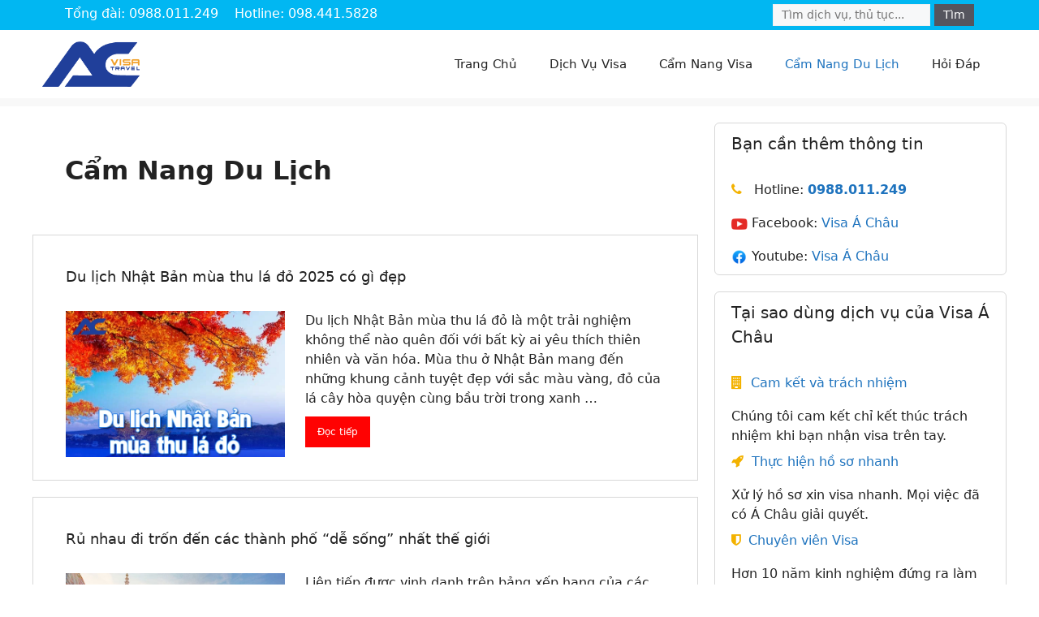

--- FILE ---
content_type: text/html; charset=UTF-8
request_url: https://visanhatban.vn/cam-nang-du-lich
body_size: 16572
content:
<!DOCTYPE html>
<html lang="vi">
<head>
	<meta charset="UTF-8">
	<meta name='robots' content='index, follow, max-image-preview:large, max-snippet:-1, max-video-preview:-1' />
	<style>img:is([sizes="auto" i], [sizes^="auto," i]) { contain-intrinsic-size: 3000px 1500px }</style>
	<meta name="viewport" content="width=device-width, initial-scale=1">
	<!-- This site is optimized with the Yoast SEO plugin v26.8 - https://yoast.com/product/yoast-seo-wordpress/ -->
	<title>Cẩm Nang Du Lịch - Xin visa Nhật Bản, visa du lịch Nhật Bản uy tín 99% đậu</title>
	<link rel="canonical" href="https://visanhatban.vn/cam-nang-du-lich" />
	<link rel="next" href="https://visanhatban.vn/cam-nang-du-lich/page/2" />
	<meta property="og:locale" content="vi_VN" />
	<meta property="og:type" content="article" />
	<meta property="og:title" content="Cẩm Nang Du Lịch - Xin visa Nhật Bản, visa du lịch Nhật Bản uy tín 99% đậu" />
	<meta property="og:url" content="https://visanhatban.vn/cam-nang-du-lich" />
	<meta property="og:site_name" content="Xin visa Nhật Bản, visa du lịch Nhật Bản uy tín 99% đậu" />
	<meta name="twitter:card" content="summary_large_image" />
	<script type="application/ld+json" class="yoast-schema-graph">{"@context":"https://schema.org","@graph":[{"@type":"CollectionPage","@id":"https://visanhatban.vn/cam-nang-du-lich","url":"https://visanhatban.vn/cam-nang-du-lich","name":"Cẩm Nang Du Lịch - Xin visa Nhật Bản, visa du lịch Nhật Bản uy tín 99% đậu","isPartOf":{"@id":"https://visanhatban.vn/#website"},"primaryImageOfPage":{"@id":"https://visanhatban.vn/cam-nang-du-lich#primaryimage"},"image":{"@id":"https://visanhatban.vn/cam-nang-du-lich#primaryimage"},"thumbnailUrl":"https://visanhatban.vn/wp-content/uploads/2025/01/du-lich-nhat-ban-mua-la-do-1.webp","breadcrumb":{"@id":"https://visanhatban.vn/cam-nang-du-lich#breadcrumb"},"inLanguage":"vi"},{"@type":"ImageObject","inLanguage":"vi","@id":"https://visanhatban.vn/cam-nang-du-lich#primaryimage","url":"https://visanhatban.vn/wp-content/uploads/2025/01/du-lich-nhat-ban-mua-la-do-1.webp","contentUrl":"https://visanhatban.vn/wp-content/uploads/2025/01/du-lich-nhat-ban-mua-la-do-1.webp","width":600,"height":400,"caption":"Du lịch Nhật Bản mùa lá đỏ"},{"@type":"BreadcrumbList","@id":"https://visanhatban.vn/cam-nang-du-lich#breadcrumb","itemListElement":[{"@type":"ListItem","position":1,"name":"Home","item":"https://visanhatban.vn/"},{"@type":"ListItem","position":2,"name":"Cẩm Nang Du Lịch"}]},{"@type":"WebSite","@id":"https://visanhatban.vn/#website","url":"https://visanhatban.vn/","name":"Xin visa Nhật Bản, visa du lịch Nhật Bản uy tín 99% đậu","description":"visa du lịch nhật, visa nhật bản","publisher":{"@id":"https://visanhatban.vn/#organization"},"potentialAction":[{"@type":"SearchAction","target":{"@type":"EntryPoint","urlTemplate":"https://visanhatban.vn/?s={search_term_string}"},"query-input":{"@type":"PropertyValueSpecification","valueRequired":true,"valueName":"search_term_string"}}],"inLanguage":"vi"},{"@type":"Organization","@id":"https://visanhatban.vn/#organization","name":"Xin visa Nhật Bản, visa du lịch Nhật Bản uy tín 99% đậu","url":"https://visanhatban.vn/","logo":{"@type":"ImageObject","inLanguage":"vi","@id":"https://visanhatban.vn/#/schema/logo/image/","url":"https://visanhatban.vn/wp-content/uploads/2024/10/cropped-logo-achau-1.png","contentUrl":"https://visanhatban.vn/wp-content/uploads/2024/10/cropped-logo-achau-1.png","width":399,"height":189,"caption":"Xin visa Nhật Bản, visa du lịch Nhật Bản uy tín 99% đậu"},"image":{"@id":"https://visanhatban.vn/#/schema/logo/image/"}}]}</script>
	<!-- / Yoast SEO plugin. -->


<link rel='dns-prefetch' href='//www.googletagmanager.com' />
<link rel="alternate" type="application/rss+xml" title="Dòng thông tin Xin visa Nhật Bản, visa du lịch Nhật Bản uy tín 99% đậu &raquo;" href="https://visanhatban.vn/feed" />
<link rel="alternate" type="application/rss+xml" title="Xin visa Nhật Bản, visa du lịch Nhật Bản uy tín 99% đậu &raquo; Dòng bình luận" href="https://visanhatban.vn/comments/feed" />
<link rel="alternate" type="application/rss+xml" title="Dòng thông tin danh mục Xin visa Nhật Bản, visa du lịch Nhật Bản uy tín 99% đậu &raquo; Cẩm Nang Du Lịch" href="https://visanhatban.vn/cam-nang-du-lich/feed" />
<script>
window._wpemojiSettings = {"baseUrl":"https:\/\/s.w.org\/images\/core\/emoji\/16.0.1\/72x72\/","ext":".png","svgUrl":"https:\/\/s.w.org\/images\/core\/emoji\/16.0.1\/svg\/","svgExt":".svg","source":{"concatemoji":"https:\/\/visanhatban.vn\/wp-includes\/js\/wp-emoji-release.min.js?ver=6.8.2"}};
/*! This file is auto-generated */
!function(s,n){var o,i,e;function c(e){try{var t={supportTests:e,timestamp:(new Date).valueOf()};sessionStorage.setItem(o,JSON.stringify(t))}catch(e){}}function p(e,t,n){e.clearRect(0,0,e.canvas.width,e.canvas.height),e.fillText(t,0,0);var t=new Uint32Array(e.getImageData(0,0,e.canvas.width,e.canvas.height).data),a=(e.clearRect(0,0,e.canvas.width,e.canvas.height),e.fillText(n,0,0),new Uint32Array(e.getImageData(0,0,e.canvas.width,e.canvas.height).data));return t.every(function(e,t){return e===a[t]})}function u(e,t){e.clearRect(0,0,e.canvas.width,e.canvas.height),e.fillText(t,0,0);for(var n=e.getImageData(16,16,1,1),a=0;a<n.data.length;a++)if(0!==n.data[a])return!1;return!0}function f(e,t,n,a){switch(t){case"flag":return n(e,"\ud83c\udff3\ufe0f\u200d\u26a7\ufe0f","\ud83c\udff3\ufe0f\u200b\u26a7\ufe0f")?!1:!n(e,"\ud83c\udde8\ud83c\uddf6","\ud83c\udde8\u200b\ud83c\uddf6")&&!n(e,"\ud83c\udff4\udb40\udc67\udb40\udc62\udb40\udc65\udb40\udc6e\udb40\udc67\udb40\udc7f","\ud83c\udff4\u200b\udb40\udc67\u200b\udb40\udc62\u200b\udb40\udc65\u200b\udb40\udc6e\u200b\udb40\udc67\u200b\udb40\udc7f");case"emoji":return!a(e,"\ud83e\udedf")}return!1}function g(e,t,n,a){var r="undefined"!=typeof WorkerGlobalScope&&self instanceof WorkerGlobalScope?new OffscreenCanvas(300,150):s.createElement("canvas"),o=r.getContext("2d",{willReadFrequently:!0}),i=(o.textBaseline="top",o.font="600 32px Arial",{});return e.forEach(function(e){i[e]=t(o,e,n,a)}),i}function t(e){var t=s.createElement("script");t.src=e,t.defer=!0,s.head.appendChild(t)}"undefined"!=typeof Promise&&(o="wpEmojiSettingsSupports",i=["flag","emoji"],n.supports={everything:!0,everythingExceptFlag:!0},e=new Promise(function(e){s.addEventListener("DOMContentLoaded",e,{once:!0})}),new Promise(function(t){var n=function(){try{var e=JSON.parse(sessionStorage.getItem(o));if("object"==typeof e&&"number"==typeof e.timestamp&&(new Date).valueOf()<e.timestamp+604800&&"object"==typeof e.supportTests)return e.supportTests}catch(e){}return null}();if(!n){if("undefined"!=typeof Worker&&"undefined"!=typeof OffscreenCanvas&&"undefined"!=typeof URL&&URL.createObjectURL&&"undefined"!=typeof Blob)try{var e="postMessage("+g.toString()+"("+[JSON.stringify(i),f.toString(),p.toString(),u.toString()].join(",")+"));",a=new Blob([e],{type:"text/javascript"}),r=new Worker(URL.createObjectURL(a),{name:"wpTestEmojiSupports"});return void(r.onmessage=function(e){c(n=e.data),r.terminate(),t(n)})}catch(e){}c(n=g(i,f,p,u))}t(n)}).then(function(e){for(var t in e)n.supports[t]=e[t],n.supports.everything=n.supports.everything&&n.supports[t],"flag"!==t&&(n.supports.everythingExceptFlag=n.supports.everythingExceptFlag&&n.supports[t]);n.supports.everythingExceptFlag=n.supports.everythingExceptFlag&&!n.supports.flag,n.DOMReady=!1,n.readyCallback=function(){n.DOMReady=!0}}).then(function(){return e}).then(function(){var e;n.supports.everything||(n.readyCallback(),(e=n.source||{}).concatemoji?t(e.concatemoji):e.wpemoji&&e.twemoji&&(t(e.twemoji),t(e.wpemoji)))}))}((window,document),window._wpemojiSettings);
</script>

<style id='wp-emoji-styles-inline-css'>

	img.wp-smiley, img.emoji {
		display: inline !important;
		border: none !important;
		box-shadow: none !important;
		height: 1em !important;
		width: 1em !important;
		margin: 0 0.07em !important;
		vertical-align: -0.1em !important;
		background: none !important;
		padding: 0 !important;
	}
</style>
<link rel='stylesheet' id='wp-block-library-css' href='https://visanhatban.vn/wp-includes/css/dist/block-library/style.min.css?ver=6.8.2' media='all' />
<style id='classic-theme-styles-inline-css'>
/*! This file is auto-generated */
.wp-block-button__link{color:#fff;background-color:#32373c;border-radius:9999px;box-shadow:none;text-decoration:none;padding:calc(.667em + 2px) calc(1.333em + 2px);font-size:1.125em}.wp-block-file__button{background:#32373c;color:#fff;text-decoration:none}
</style>
<style id='global-styles-inline-css'>
:root{--wp--preset--aspect-ratio--square: 1;--wp--preset--aspect-ratio--4-3: 4/3;--wp--preset--aspect-ratio--3-4: 3/4;--wp--preset--aspect-ratio--3-2: 3/2;--wp--preset--aspect-ratio--2-3: 2/3;--wp--preset--aspect-ratio--16-9: 16/9;--wp--preset--aspect-ratio--9-16: 9/16;--wp--preset--color--black: #000000;--wp--preset--color--cyan-bluish-gray: #abb8c3;--wp--preset--color--white: #ffffff;--wp--preset--color--pale-pink: #f78da7;--wp--preset--color--vivid-red: #cf2e2e;--wp--preset--color--luminous-vivid-orange: #ff6900;--wp--preset--color--luminous-vivid-amber: #fcb900;--wp--preset--color--light-green-cyan: #7bdcb5;--wp--preset--color--vivid-green-cyan: #00d084;--wp--preset--color--pale-cyan-blue: #8ed1fc;--wp--preset--color--vivid-cyan-blue: #0693e3;--wp--preset--color--vivid-purple: #9b51e0;--wp--preset--color--contrast: var(--contrast);--wp--preset--color--contrast-2: var(--contrast-2);--wp--preset--color--contrast-3: var(--contrast-3);--wp--preset--color--base: var(--base);--wp--preset--color--base-2: var(--base-2);--wp--preset--color--base-3: var(--base-3);--wp--preset--color--accent: var(--accent);--wp--preset--gradient--vivid-cyan-blue-to-vivid-purple: linear-gradient(135deg,rgba(6,147,227,1) 0%,rgb(155,81,224) 100%);--wp--preset--gradient--light-green-cyan-to-vivid-green-cyan: linear-gradient(135deg,rgb(122,220,180) 0%,rgb(0,208,130) 100%);--wp--preset--gradient--luminous-vivid-amber-to-luminous-vivid-orange: linear-gradient(135deg,rgba(252,185,0,1) 0%,rgba(255,105,0,1) 100%);--wp--preset--gradient--luminous-vivid-orange-to-vivid-red: linear-gradient(135deg,rgba(255,105,0,1) 0%,rgb(207,46,46) 100%);--wp--preset--gradient--very-light-gray-to-cyan-bluish-gray: linear-gradient(135deg,rgb(238,238,238) 0%,rgb(169,184,195) 100%);--wp--preset--gradient--cool-to-warm-spectrum: linear-gradient(135deg,rgb(74,234,220) 0%,rgb(151,120,209) 20%,rgb(207,42,186) 40%,rgb(238,44,130) 60%,rgb(251,105,98) 80%,rgb(254,248,76) 100%);--wp--preset--gradient--blush-light-purple: linear-gradient(135deg,rgb(255,206,236) 0%,rgb(152,150,240) 100%);--wp--preset--gradient--blush-bordeaux: linear-gradient(135deg,rgb(254,205,165) 0%,rgb(254,45,45) 50%,rgb(107,0,62) 100%);--wp--preset--gradient--luminous-dusk: linear-gradient(135deg,rgb(255,203,112) 0%,rgb(199,81,192) 50%,rgb(65,88,208) 100%);--wp--preset--gradient--pale-ocean: linear-gradient(135deg,rgb(255,245,203) 0%,rgb(182,227,212) 50%,rgb(51,167,181) 100%);--wp--preset--gradient--electric-grass: linear-gradient(135deg,rgb(202,248,128) 0%,rgb(113,206,126) 100%);--wp--preset--gradient--midnight: linear-gradient(135deg,rgb(2,3,129) 0%,rgb(40,116,252) 100%);--wp--preset--font-size--small: 13px;--wp--preset--font-size--medium: 20px;--wp--preset--font-size--large: 36px;--wp--preset--font-size--x-large: 42px;--wp--preset--spacing--20: 0.44rem;--wp--preset--spacing--30: 0.67rem;--wp--preset--spacing--40: 1rem;--wp--preset--spacing--50: 1.5rem;--wp--preset--spacing--60: 2.25rem;--wp--preset--spacing--70: 3.38rem;--wp--preset--spacing--80: 5.06rem;--wp--preset--shadow--natural: 6px 6px 9px rgba(0, 0, 0, 0.2);--wp--preset--shadow--deep: 12px 12px 50px rgba(0, 0, 0, 0.4);--wp--preset--shadow--sharp: 6px 6px 0px rgba(0, 0, 0, 0.2);--wp--preset--shadow--outlined: 6px 6px 0px -3px rgba(255, 255, 255, 1), 6px 6px rgba(0, 0, 0, 1);--wp--preset--shadow--crisp: 6px 6px 0px rgba(0, 0, 0, 1);}:where(.is-layout-flex){gap: 0.5em;}:where(.is-layout-grid){gap: 0.5em;}body .is-layout-flex{display: flex;}.is-layout-flex{flex-wrap: wrap;align-items: center;}.is-layout-flex > :is(*, div){margin: 0;}body .is-layout-grid{display: grid;}.is-layout-grid > :is(*, div){margin: 0;}:where(.wp-block-columns.is-layout-flex){gap: 2em;}:where(.wp-block-columns.is-layout-grid){gap: 2em;}:where(.wp-block-post-template.is-layout-flex){gap: 1.25em;}:where(.wp-block-post-template.is-layout-grid){gap: 1.25em;}.has-black-color{color: var(--wp--preset--color--black) !important;}.has-cyan-bluish-gray-color{color: var(--wp--preset--color--cyan-bluish-gray) !important;}.has-white-color{color: var(--wp--preset--color--white) !important;}.has-pale-pink-color{color: var(--wp--preset--color--pale-pink) !important;}.has-vivid-red-color{color: var(--wp--preset--color--vivid-red) !important;}.has-luminous-vivid-orange-color{color: var(--wp--preset--color--luminous-vivid-orange) !important;}.has-luminous-vivid-amber-color{color: var(--wp--preset--color--luminous-vivid-amber) !important;}.has-light-green-cyan-color{color: var(--wp--preset--color--light-green-cyan) !important;}.has-vivid-green-cyan-color{color: var(--wp--preset--color--vivid-green-cyan) !important;}.has-pale-cyan-blue-color{color: var(--wp--preset--color--pale-cyan-blue) !important;}.has-vivid-cyan-blue-color{color: var(--wp--preset--color--vivid-cyan-blue) !important;}.has-vivid-purple-color{color: var(--wp--preset--color--vivid-purple) !important;}.has-black-background-color{background-color: var(--wp--preset--color--black) !important;}.has-cyan-bluish-gray-background-color{background-color: var(--wp--preset--color--cyan-bluish-gray) !important;}.has-white-background-color{background-color: var(--wp--preset--color--white) !important;}.has-pale-pink-background-color{background-color: var(--wp--preset--color--pale-pink) !important;}.has-vivid-red-background-color{background-color: var(--wp--preset--color--vivid-red) !important;}.has-luminous-vivid-orange-background-color{background-color: var(--wp--preset--color--luminous-vivid-orange) !important;}.has-luminous-vivid-amber-background-color{background-color: var(--wp--preset--color--luminous-vivid-amber) !important;}.has-light-green-cyan-background-color{background-color: var(--wp--preset--color--light-green-cyan) !important;}.has-vivid-green-cyan-background-color{background-color: var(--wp--preset--color--vivid-green-cyan) !important;}.has-pale-cyan-blue-background-color{background-color: var(--wp--preset--color--pale-cyan-blue) !important;}.has-vivid-cyan-blue-background-color{background-color: var(--wp--preset--color--vivid-cyan-blue) !important;}.has-vivid-purple-background-color{background-color: var(--wp--preset--color--vivid-purple) !important;}.has-black-border-color{border-color: var(--wp--preset--color--black) !important;}.has-cyan-bluish-gray-border-color{border-color: var(--wp--preset--color--cyan-bluish-gray) !important;}.has-white-border-color{border-color: var(--wp--preset--color--white) !important;}.has-pale-pink-border-color{border-color: var(--wp--preset--color--pale-pink) !important;}.has-vivid-red-border-color{border-color: var(--wp--preset--color--vivid-red) !important;}.has-luminous-vivid-orange-border-color{border-color: var(--wp--preset--color--luminous-vivid-orange) !important;}.has-luminous-vivid-amber-border-color{border-color: var(--wp--preset--color--luminous-vivid-amber) !important;}.has-light-green-cyan-border-color{border-color: var(--wp--preset--color--light-green-cyan) !important;}.has-vivid-green-cyan-border-color{border-color: var(--wp--preset--color--vivid-green-cyan) !important;}.has-pale-cyan-blue-border-color{border-color: var(--wp--preset--color--pale-cyan-blue) !important;}.has-vivid-cyan-blue-border-color{border-color: var(--wp--preset--color--vivid-cyan-blue) !important;}.has-vivid-purple-border-color{border-color: var(--wp--preset--color--vivid-purple) !important;}.has-vivid-cyan-blue-to-vivid-purple-gradient-background{background: var(--wp--preset--gradient--vivid-cyan-blue-to-vivid-purple) !important;}.has-light-green-cyan-to-vivid-green-cyan-gradient-background{background: var(--wp--preset--gradient--light-green-cyan-to-vivid-green-cyan) !important;}.has-luminous-vivid-amber-to-luminous-vivid-orange-gradient-background{background: var(--wp--preset--gradient--luminous-vivid-amber-to-luminous-vivid-orange) !important;}.has-luminous-vivid-orange-to-vivid-red-gradient-background{background: var(--wp--preset--gradient--luminous-vivid-orange-to-vivid-red) !important;}.has-very-light-gray-to-cyan-bluish-gray-gradient-background{background: var(--wp--preset--gradient--very-light-gray-to-cyan-bluish-gray) !important;}.has-cool-to-warm-spectrum-gradient-background{background: var(--wp--preset--gradient--cool-to-warm-spectrum) !important;}.has-blush-light-purple-gradient-background{background: var(--wp--preset--gradient--blush-light-purple) !important;}.has-blush-bordeaux-gradient-background{background: var(--wp--preset--gradient--blush-bordeaux) !important;}.has-luminous-dusk-gradient-background{background: var(--wp--preset--gradient--luminous-dusk) !important;}.has-pale-ocean-gradient-background{background: var(--wp--preset--gradient--pale-ocean) !important;}.has-electric-grass-gradient-background{background: var(--wp--preset--gradient--electric-grass) !important;}.has-midnight-gradient-background{background: var(--wp--preset--gradient--midnight) !important;}.has-small-font-size{font-size: var(--wp--preset--font-size--small) !important;}.has-medium-font-size{font-size: var(--wp--preset--font-size--medium) !important;}.has-large-font-size{font-size: var(--wp--preset--font-size--large) !important;}.has-x-large-font-size{font-size: var(--wp--preset--font-size--x-large) !important;}
:where(.wp-block-post-template.is-layout-flex){gap: 1.25em;}:where(.wp-block-post-template.is-layout-grid){gap: 1.25em;}
:where(.wp-block-columns.is-layout-flex){gap: 2em;}:where(.wp-block-columns.is-layout-grid){gap: 2em;}
:root :where(.wp-block-pullquote){font-size: 1.5em;line-height: 1.6;}
</style>
<link rel='stylesheet' id='ez-toc-css' href='https://visanhatban.vn/wp-content/plugins/easy-table-of-contents/assets/css/screen.min.css?ver=2.0.76' media='all' />
<style id='ez-toc-inline-css'>
div#ez-toc-container .ez-toc-title {font-size: 120%;}div#ez-toc-container .ez-toc-title {font-weight: 500;}div#ez-toc-container ul li , div#ez-toc-container ul li a {font-size: 95%;}div#ez-toc-container ul li , div#ez-toc-container ul li a {font-weight: 500;}div#ez-toc-container nav ul ul li {font-size: 90%;}div#ez-toc-container {background: #fff;border: 1px solid #ddd;}div#ez-toc-container p.ez-toc-title , #ez-toc-container .ez_toc_custom_title_icon , #ez-toc-container .ez_toc_custom_toc_icon {color: #999;}div#ez-toc-container ul.ez-toc-list a {color: #428bca;}div#ez-toc-container ul.ez-toc-list a:hover {color: #2a6496;}div#ez-toc-container ul.ez-toc-list a:visited {color: #428bca;}
.ez-toc-container-direction {direction: ltr;}.ez-toc-counter ul{counter-reset: item ;}.ez-toc-counter nav ul li a::before {content: counters(item, '.', decimal) '. ';display: inline-block;counter-increment: item;flex-grow: 0;flex-shrink: 0;margin-right: .2em; float: left; }.ez-toc-widget-direction {direction: ltr;}.ez-toc-widget-container ul{counter-reset: item ;}.ez-toc-widget-container nav ul li a::before {content: counters(item, '.', decimal) '. ';display: inline-block;counter-increment: item;flex-grow: 0;flex-shrink: 0;margin-right: .2em; float: left; }
</style>
<link rel='stylesheet' id='generate-widget-areas-css' href='https://visanhatban.vn/wp-content/themes/generatepress/assets/css/components/widget-areas.min.css?ver=3.3.1' media='all' />
<link rel='stylesheet' id='generate-style-css' href='https://visanhatban.vn/wp-content/themes/generatepress/assets/css/main.min.css?ver=3.3.1' media='all' />
<style id='generate-style-inline-css'>
body{background-color:var(--base-2);color:var(--contrast);}a{color:var(--accent);}a{text-decoration:underline;}.entry-title a, .site-branding a, a.button, .wp-block-button__link, .main-navigation a{text-decoration:none;}a:hover, a:focus, a:active{color:var(--contrast);}.wp-block-group__inner-container{max-width:1200px;margin-left:auto;margin-right:auto;}.site-header .header-image{width:120px;}:root{--contrast:#222222;--contrast-2:#575760;--contrast-3:#b2b2be;--base:#f0f0f0;--base-2:#f7f8f9;--base-3:#ffffff;--accent:#1e73be;}:root .has-contrast-color{color:var(--contrast);}:root .has-contrast-background-color{background-color:var(--contrast);}:root .has-contrast-2-color{color:var(--contrast-2);}:root .has-contrast-2-background-color{background-color:var(--contrast-2);}:root .has-contrast-3-color{color:var(--contrast-3);}:root .has-contrast-3-background-color{background-color:var(--contrast-3);}:root .has-base-color{color:var(--base);}:root .has-base-background-color{background-color:var(--base);}:root .has-base-2-color{color:var(--base-2);}:root .has-base-2-background-color{background-color:var(--base-2);}:root .has-base-3-color{color:var(--base-3);}:root .has-base-3-background-color{background-color:var(--base-3);}:root .has-accent-color{color:var(--accent);}:root .has-accent-background-color{background-color:var(--accent);}.top-bar{background-color:#636363;color:#ffffff;}.top-bar a{color:#ffffff;}.top-bar a:hover{color:#303030;}.site-header{background-color:var(--base-3);}.main-title a,.main-title a:hover{color:var(--contrast);}.site-description{color:var(--contrast-2);}.mobile-menu-control-wrapper .menu-toggle,.mobile-menu-control-wrapper .menu-toggle:hover,.mobile-menu-control-wrapper .menu-toggle:focus,.has-inline-mobile-toggle #site-navigation.toggled{background-color:rgba(0, 0, 0, 0.02);}.main-navigation,.main-navigation ul ul{background-color:var(--base-3);}.main-navigation .main-nav ul li a, .main-navigation .menu-toggle, .main-navigation .menu-bar-items{color:var(--contrast);}.main-navigation .main-nav ul li:not([class*="current-menu-"]):hover > a, .main-navigation .main-nav ul li:not([class*="current-menu-"]):focus > a, .main-navigation .main-nav ul li.sfHover:not([class*="current-menu-"]) > a, .main-navigation .menu-bar-item:hover > a, .main-navigation .menu-bar-item.sfHover > a{color:var(--accent);}button.menu-toggle:hover,button.menu-toggle:focus{color:var(--contrast);}.main-navigation .main-nav ul li[class*="current-menu-"] > a{color:var(--accent);}.navigation-search input[type="search"],.navigation-search input[type="search"]:active, .navigation-search input[type="search"]:focus, .main-navigation .main-nav ul li.search-item.active > a, .main-navigation .menu-bar-items .search-item.active > a{color:var(--accent);}.main-navigation ul ul{background-color:var(--base);}.separate-containers .inside-article, .separate-containers .comments-area, .separate-containers .page-header, .one-container .container, .separate-containers .paging-navigation, .inside-page-header{background-color:var(--base-3);}.entry-title a{color:var(--contrast);}.entry-title a:hover{color:var(--contrast-2);}.entry-meta{color:var(--contrast-2);}.sidebar .widget{background-color:var(--base-3);}.footer-widgets{background-color:var(--base-3);}.site-info{background-color:var(--base-3);}input[type="text"],input[type="email"],input[type="url"],input[type="password"],input[type="search"],input[type="tel"],input[type="number"],textarea,select{color:var(--contrast);background-color:var(--base-2);border-color:var(--base);}input[type="text"]:focus,input[type="email"]:focus,input[type="url"]:focus,input[type="password"]:focus,input[type="search"]:focus,input[type="tel"]:focus,input[type="number"]:focus,textarea:focus,select:focus{color:var(--contrast);background-color:var(--base-2);border-color:var(--contrast-3);}button,html input[type="button"],input[type="reset"],input[type="submit"],a.button,a.wp-block-button__link:not(.has-background){color:#ffffff;background-color:#55555e;}button:hover,html input[type="button"]:hover,input[type="reset"]:hover,input[type="submit"]:hover,a.button:hover,button:focus,html input[type="button"]:focus,input[type="reset"]:focus,input[type="submit"]:focus,a.button:focus,a.wp-block-button__link:not(.has-background):active,a.wp-block-button__link:not(.has-background):focus,a.wp-block-button__link:not(.has-background):hover{color:#ffffff;background-color:#3f4047;}a.generate-back-to-top{background-color:rgba( 0,0,0,0.4 );color:#ffffff;}a.generate-back-to-top:hover,a.generate-back-to-top:focus{background-color:rgba( 0,0,0,0.6 );color:#ffffff;}:root{--gp-search-modal-bg-color:var(--base-3);--gp-search-modal-text-color:var(--contrast);--gp-search-modal-overlay-bg-color:rgba(0,0,0,0.2);}@media (max-width:768px){.main-navigation .menu-bar-item:hover > a, .main-navigation .menu-bar-item.sfHover > a{background:none;color:var(--contrast);}}.nav-below-header .main-navigation .inside-navigation.grid-container, .nav-above-header .main-navigation .inside-navigation.grid-container{padding:0px 20px 0px 20px;}.site-main .wp-block-group__inner-container{padding:40px;}.separate-containers .paging-navigation{padding-top:20px;padding-bottom:20px;}.entry-content .alignwide, body:not(.no-sidebar) .entry-content .alignfull{margin-left:-40px;width:calc(100% + 80px);max-width:calc(100% + 80px);}.rtl .menu-item-has-children .dropdown-menu-toggle{padding-left:20px;}.rtl .main-navigation .main-nav ul li.menu-item-has-children > a{padding-right:20px;}@media (max-width:768px){.separate-containers .inside-article, .separate-containers .comments-area, .separate-containers .page-header, .separate-containers .paging-navigation, .one-container .site-content, .inside-page-header{padding:30px;}.site-main .wp-block-group__inner-container{padding:30px;}.inside-top-bar{padding-right:30px;padding-left:30px;}.inside-header{padding-right:30px;padding-left:30px;}.widget-area .widget{padding-top:30px;padding-right:30px;padding-bottom:30px;padding-left:30px;}.footer-widgets-container{padding-top:30px;padding-right:30px;padding-bottom:30px;padding-left:30px;}.inside-site-info{padding-right:30px;padding-left:30px;}.entry-content .alignwide, body:not(.no-sidebar) .entry-content .alignfull{margin-left:-30px;width:calc(100% + 60px);max-width:calc(100% + 60px);}.one-container .site-main .paging-navigation{margin-bottom:20px;}}/* End cached CSS */.is-right-sidebar{width:30%;}.is-left-sidebar{width:30%;}.site-content .content-area{width:70%;}@media (max-width:768px){.main-navigation .menu-toggle,.sidebar-nav-mobile:not(#sticky-placeholder){display:block;}.main-navigation ul,.gen-sidebar-nav,.main-navigation:not(.slideout-navigation):not(.toggled) .main-nav > ul,.has-inline-mobile-toggle #site-navigation .inside-navigation > *:not(.navigation-search):not(.main-nav){display:none;}.nav-align-right .inside-navigation,.nav-align-center .inside-navigation{justify-content:space-between;}.has-inline-mobile-toggle .mobile-menu-control-wrapper{display:flex;flex-wrap:wrap;}.has-inline-mobile-toggle .inside-header{flex-direction:row;text-align:left;flex-wrap:wrap;}.has-inline-mobile-toggle .header-widget,.has-inline-mobile-toggle #site-navigation{flex-basis:100%;}.nav-float-left .has-inline-mobile-toggle #site-navigation{order:10;}}
</style>
<link rel='stylesheet' id='generate-child-css' href='https://visanhatban.vn/wp-content/themes/generatepress_child/style.css?ver=1702306251' media='all' />
<script src="https://visanhatban.vn/wp-includes/js/jquery/jquery.min.js?ver=3.7.1" id="jquery-core-js"></script>
<script src="https://visanhatban.vn/wp-includes/js/jquery/jquery-migrate.min.js?ver=3.4.1" id="jquery-migrate-js"></script>

<!-- Đoạn mã Google tag (gtag.js) được thêm bởi Site Kit -->
<!-- Đoạn mã Google Analytics được thêm bởi Site Kit -->
<script src="https://www.googletagmanager.com/gtag/js?id=GT-KVMBMVC" id="google_gtagjs-js" async></script>
<script id="google_gtagjs-js-after">
window.dataLayer = window.dataLayer || [];function gtag(){dataLayer.push(arguments);}
gtag("set","linker",{"domains":["visanhatban.vn"]});
gtag("js", new Date());
gtag("set", "developer_id.dZTNiMT", true);
gtag("config", "GT-KVMBMVC");
</script>
<link rel="https://api.w.org/" href="https://visanhatban.vn/wp-json/" /><link rel="alternate" title="JSON" type="application/json" href="https://visanhatban.vn/wp-json/wp/v2/categories/5" /><link rel="EditURI" type="application/rsd+xml" title="RSD" href="https://visanhatban.vn/xmlrpc.php?rsd" />
<meta name="generator" content="WordPress 6.8.2" />
<meta name="generator" content="Site Kit by Google 1.161.0" /><!-- HFCM by 99 Robots - Snippet # 1:  -->
<!-- Google Tag Manager -->
<script>(function(w,d,s,l,i){w[l]=w[l]||[];w[l].push({'gtm.start':
new Date().getTime(),event:'gtm.js'});var f=d.getElementsByTagName(s)[0],
j=d.createElement(s),dl=l!='dataLayer'?'&l='+l:'';j.async=true;j.src=
'https://www.googletagmanager.com/gtm.js?id='+i+dl;f.parentNode.insertBefore(j,f);
})(window,document,'script','dataLayer','GTM-M5PVJH6');</script>
<!-- End Google Tag Manager -->
<!-- Google Tag Manager (noscript) -->
<noscript><iframe src="https://www.googletagmanager.com/ns.html?id=GTM-M5PVJH6"
height="0" width="0" style="display:none;visibility:hidden"></iframe></noscript>
<!-- End Google Tag Manager (noscript) -->
<!-- /end HFCM by 99 Robots -->
<!-- Google Tag Manager -->
<script>(function(w,d,s,l,i){w[l]=w[l]||[];w[l].push({'gtm.start':
new Date().getTime(),event:'gtm.js'});var f=d.getElementsByTagName(s)[0],
j=d.createElement(s),dl=l!='dataLayer'?'&l='+l:'';j.async=true;j.src=
'https://www.googletagmanager.com/gtm.js?id='+i+dl;f.parentNode.insertBefore(j,f);
})(window,document,'script','dataLayer','GTM-M5PVJH6');</script>
<!-- End Google Tag Manager -->
<!-- Google Tag Manager (noscript) -->
<noscript><iframe src="https://www.googletagmanager.com/ns.html?id=GTM-M5PVJH6"
height="0" width="0" style="display:none;visibility:hidden"></iframe></noscript>
<!-- End Google Tag Manager (noscript) -->
<meta name="google-site-verification" content="W8xdarfKANN2f7FD2zKumfZKiluWGlLCeq8nnat1s-4" />
<link rel="stylesheet" href="https://cdnjs.cloudflare.com/ajax/libs/font-awesome/4.7.0/css/font-awesome.min.css">

</head>
<script>
      (function(d,t) {
        var BASE_URL="http://chat.vnhub.com";
        var g=d.createElement(t),s=d.getElementsByTagName(t)[0];
        g.src=BASE_URL+"/packs/js/sdk.js";
        g.defer = true;
        g.async = true;
        s.parentNode.insertBefore(g,s);
        g.onload=function(){
          window.chatwootSDK.run({
            websiteToken: 'fGahvY4MbsvvF4pE93MJz5Bg',
            baseUrl: BASE_URL
          })
        }
      })(document,"script");
    </script>
<body data-rsssl=1 class="archive category category-cam-nang-du-lich category-5 wp-custom-logo wp-embed-responsive wp-theme-generatepress wp-child-theme-generatepress_child right-sidebar nav-float-right separate-containers header-aligned-left dropdown-hover" itemtype="https://schema.org/Blog" itemscope>
	<div class="top-header-thok">
   	 <div class="site grid-container container">
		 <div class="top-left">
			 <p><span><a href="tel:0988.011.249">Tổng đài:  0988.011.249</a></span><span><a href="tel:0984415828">Hotline: 098.441.5828</a></span></p>
		 </div>
		 <div class="top-right">
			 		 <form role="search" method="get" id="searchform" action="https://visanhatban.vn/" >
    <div><label class="screen-reader-text" for="s">Search for:</label>
    <input type="text" value="" name="s" id="s" placeholder="Tìm dịch vụ, thủ tục..."/>
    <input type="submit" id="searchsubmit" value="Tìm" />
    </div>
    </form>		 </div>
   	 </div>
    </div>
	<a class="screen-reader-text skip-link" href="#content" title="Chuyển đến nội dung">Chuyển đến nội dung</a>		<header class="site-header has-inline-mobile-toggle" id="masthead" aria-label="Trang"  itemtype="https://schema.org/WPHeader" itemscope>
			<div class="inside-header grid-container">
				<div class="site-logo">
					<a href="https://visanhatban.vn/" rel="home">
						<img  class="header-image is-logo-image" alt="Xin visa Nhật Bản, visa du lịch Nhật Bản uy tín 99% đậu" src="https://visanhatban.vn/wp-content/uploads/2024/10/cropped-logo-achau-1.png" width="399" height="189" />
					</a>
				</div>	<nav class="main-navigation mobile-menu-control-wrapper" id="mobile-menu-control-wrapper" aria-label="Bật tắt mobile">
		<div class="menu-bar-items"></div>		<button data-nav="site-navigation" class="menu-toggle" aria-controls="primary-menu" aria-expanded="false">
			<span class="gp-icon icon-menu-bars"><svg viewBox="0 0 512 512" aria-hidden="true" xmlns="http://www.w3.org/2000/svg" width="1em" height="1em"><path d="M0 96c0-13.255 10.745-24 24-24h464c13.255 0 24 10.745 24 24s-10.745 24-24 24H24c-13.255 0-24-10.745-24-24zm0 160c0-13.255 10.745-24 24-24h464c13.255 0 24 10.745 24 24s-10.745 24-24 24H24c-13.255 0-24-10.745-24-24zm0 160c0-13.255 10.745-24 24-24h464c13.255 0 24 10.745 24 24s-10.745 24-24 24H24c-13.255 0-24-10.745-24-24z" /></svg><svg viewBox="0 0 512 512" aria-hidden="true" xmlns="http://www.w3.org/2000/svg" width="1em" height="1em"><path d="M71.029 71.029c9.373-9.372 24.569-9.372 33.942 0L256 222.059l151.029-151.03c9.373-9.372 24.569-9.372 33.942 0 9.372 9.373 9.372 24.569 0 33.942L289.941 256l151.03 151.029c9.372 9.373 9.372 24.569 0 33.942-9.373 9.372-24.569 9.372-33.942 0L256 289.941l-151.029 151.03c-9.373 9.372-24.569 9.372-33.942 0-9.372-9.373-9.372-24.569 0-33.942L222.059 256 71.029 104.971c-9.372-9.373-9.372-24.569 0-33.942z" /></svg></span><span class="screen-reader-text">Menu</span>		</button>
	</nav>
			<nav class="main-navigation has-menu-bar-items sub-menu-right" id="site-navigation" aria-label="Chính"  itemtype="https://schema.org/SiteNavigationElement" itemscope>
			<div class="inside-navigation grid-container">
								<button class="menu-toggle" aria-controls="primary-menu" aria-expanded="false">
					<span class="gp-icon icon-menu-bars"><svg viewBox="0 0 512 512" aria-hidden="true" xmlns="http://www.w3.org/2000/svg" width="1em" height="1em"><path d="M0 96c0-13.255 10.745-24 24-24h464c13.255 0 24 10.745 24 24s-10.745 24-24 24H24c-13.255 0-24-10.745-24-24zm0 160c0-13.255 10.745-24 24-24h464c13.255 0 24 10.745 24 24s-10.745 24-24 24H24c-13.255 0-24-10.745-24-24zm0 160c0-13.255 10.745-24 24-24h464c13.255 0 24 10.745 24 24s-10.745 24-24 24H24c-13.255 0-24-10.745-24-24z" /></svg><svg viewBox="0 0 512 512" aria-hidden="true" xmlns="http://www.w3.org/2000/svg" width="1em" height="1em"><path d="M71.029 71.029c9.373-9.372 24.569-9.372 33.942 0L256 222.059l151.029-151.03c9.373-9.372 24.569-9.372 33.942 0 9.372 9.373 9.372 24.569 0 33.942L289.941 256l151.03 151.029c9.372 9.373 9.372 24.569 0 33.942-9.373 9.372-24.569 9.372-33.942 0L256 289.941l-151.029 151.03c-9.373 9.372-24.569 9.372-33.942 0-9.372-9.373-9.372-24.569 0-33.942L222.059 256 71.029 104.971c-9.372-9.373-9.372-24.569 0-33.942z" /></svg></span><span class="mobile-menu">Menu</span>				</button>
				<div id="primary-menu" class="main-nav"><ul id="menu-top" class=" menu sf-menu"><li id="menu-item-12" class="menu-item menu-item-type-custom menu-item-object-custom menu-item-12"><a href="/">Trang Chủ</a></li>
<li id="menu-item-9" class="menu-item menu-item-type-taxonomy menu-item-object-category menu-item-9"><a href="https://visanhatban.vn/dich-vu-visa">Dịch Vụ Visa</a></li>
<li id="menu-item-8" class="menu-item menu-item-type-taxonomy menu-item-object-category menu-item-8"><a href="https://visanhatban.vn/cam-nang-visa">Cẩm Nang Visa</a></li>
<li id="menu-item-7" class="menu-item menu-item-type-taxonomy menu-item-object-category current-menu-item menu-item-7"><a href="https://visanhatban.vn/cam-nang-du-lich" aria-current="page">Cẩm Nang Du Lịch</a></li>
<li id="menu-item-10" class="menu-item menu-item-type-taxonomy menu-item-object-category menu-item-10"><a href="https://visanhatban.vn/hoi-dap">Hỏi Đáp</a></li>
</ul></div><div class="menu-bar-items"></div>			</div>
		</nav>
					</div>
		</header>
			<div class="vst-breadcrumb">
   	 <div class="site grid-container container">
       	 </div>
    </div>
	<div class="site grid-container container hfeed" id="page">
				<div class="site-content" id="content">
			
	<div class="content-area" id="primary">
		<main class="site-main" id="main">
					<header class="page-header" aria-label="Trang">
			
			<h1 class="page-title">
				Cẩm Nang Du Lịch			</h1>

					</header>
		<article id="post-9598" class="post-9598 post type-post status-publish format-standard has-post-thumbnail hentry category-cam-nang-du-lich" itemtype="https://schema.org/CreativeWork" itemscope>
	<div class="inside-article">
					<header class="entry-header" aria-label="Nội dung">
				<h2 class="entry-title" itemprop="headline"><a href="https://visanhatban.vn/cam-nang-du-lich/du-lich-nhat-ban-mua-thu-la-do.html" rel="bookmark">Du lịch Nhật Bản mùa thu lá đỏ 2025 có gì đẹp</a></h2>		<div class="entry-meta">
			<span class="posted-on">Ngày đăng: <time class="entry-date published" datetime="2025-01-07T22:56:24+00:00" itemprop="datePublished">Tháng 1 7, 2025</time></span> <span class="byline">Bởi <span class="author vcard" itemprop="author" itemtype="https://schema.org/Person" itemscope><a class="url fn n" href="https://visanhatban.vn/author/thanhpt" title="Xem tất cả bài viết bằng thanhpt" rel="author" itemprop="url"><span class="author-name" itemprop="name">thanhpt</span></a></span></span> 		</div>
					</header>
			<div class="post-image">
						
						<a href="https://visanhatban.vn/cam-nang-du-lich/du-lich-nhat-ban-mua-thu-la-do.html">
							<img width="600" height="400" src="https://visanhatban.vn/wp-content/uploads/2025/01/du-lich-nhat-ban-mua-la-do-1.webp" class="attachment-full size-full wp-post-image" alt="Du lịch Nhật Bản mùa lá đỏ" itemprop="image" decoding="async" fetchpriority="high" />
						</a>
					</div>
			<div class="entry-summary" itemprop="text">
				<p>Du lịch Nhật Bản mùa thu lá đỏ là một trải nghiệm không thể nào quên đối với bất kỳ ai yêu thích thiên nhiên và văn hóa. Mùa thu ở Nhật Bản mang đến những khung cảnh tuyệt đẹp với sắc màu vàng, đỏ của lá cây hòa quyện cùng bầu trời trong xanh &#8230; <br /><a title="Du lịch Nhật Bản mùa thu lá đỏ 2025 có gì đẹp" class="read-more" href="https://visanhatban.vn/cam-nang-du-lich/du-lich-nhat-ban-mua-thu-la-do.html" aria-label="Xem thêm ở Du lịch Nhật Bản mùa thu lá đỏ 2025 có gì đẹp">Đọc tiếp</a></p>
			</div>

				<footer class="entry-meta" aria-label="Meta bài viết">
			<span class="cat-links"><span class="gp-icon icon-categories"><svg viewBox="0 0 512 512" aria-hidden="true" xmlns="http://www.w3.org/2000/svg" width="1em" height="1em"><path d="M0 112c0-26.51 21.49-48 48-48h110.014a48 48 0 0143.592 27.907l12.349 26.791A16 16 0 00228.486 128H464c26.51 0 48 21.49 48 48v224c0 26.51-21.49 48-48 48H48c-26.51 0-48-21.49-48-48V112z" /></svg></span><span class="screen-reader-text">Danh mục </span><a href="https://visanhatban.vn/cam-nang-du-lich" rel="category tag">Cẩm Nang Du Lịch</a></span> 		</footer>
			</div>
</article>
<article id="post-9453" class="post-9453 post type-post status-publish format-standard has-post-thumbnail hentry category-cam-nang-du-lich tag-cac-thanh-pho-de-song-nhat-the-gioi tag-nhat-ban tag-ru-nhau-di-tron-den-cac-thanh-pho-de-song-nhat-the-gioi" itemtype="https://schema.org/CreativeWork" itemscope>
	<div class="inside-article">
					<header class="entry-header" aria-label="Nội dung">
				<h2 class="entry-title" itemprop="headline"><a href="https://visanhatban.vn/cam-nang-du-lich/ru-nhau-di-tron-den-cac-thanh-pho-de-song-nhat-gioi.html" rel="bookmark">Rủ nhau đi trốn đến các thành phố &#8220;dễ sống&#8221; nhất thế giới</a></h2>		<div class="entry-meta">
			<span class="posted-on">Ngày đăng: <time class="entry-date published" datetime="2018-08-20T08:08:07+00:00" itemprop="datePublished">Tháng 8 20, 2018</time></span> <span class="byline">Bởi <span class="author vcard" itemprop="author" itemtype="https://schema.org/Person" itemscope><a class="url fn n" href="https://visanhatban.vn/author/chudutravel" title="Xem tất cả bài viết bằng chudutravel" rel="author" itemprop="url"><span class="author-name" itemprop="name">chudutravel</span></a></span></span> 		</div>
					</header>
			<div class="post-image">
						
						<a href="https://visanhatban.vn/cam-nang-du-lich/ru-nhau-di-tron-den-cac-thanh-pho-de-song-nhat-gioi.html">
							<img width="650" height="400" src="https://visanhatban.vn/wp-content/uploads/2018/08/Cac-thanh-pho-de-song-nhat-the-gioi.jpg" class="attachment-full size-full wp-post-image" alt="Cac-thanh-pho-de-song-nhat-the-gioi" itemprop="image" decoding="async" />
						</a>
					</div>
			<div class="entry-summary" itemprop="text">
				<p>Liên tiếp được vinh danh trên bảng xếp hạng của các trang du lịch uy tín như: TripAdvisor, U.S News &amp; World Report, Lonely Planet&#8230; mới đây Nhật Bản lại tiếp tục lọt vào danh sách các thành phố dễ sống nhất thế giới 2018. Mặc dù thường xuyên gánh chịu những cơn địa chấn &#8230; <br /><a title="Rủ nhau đi trốn đến các thành phố &#8220;dễ sống&#8221; nhất thế giới" class="read-more" href="https://visanhatban.vn/cam-nang-du-lich/ru-nhau-di-tron-den-cac-thanh-pho-de-song-nhat-gioi.html" aria-label="Xem thêm ở Rủ nhau đi trốn đến các thành phố &#8220;dễ sống&#8221; nhất thế giới">Đọc tiếp</a></p>
			</div>

				<footer class="entry-meta" aria-label="Meta bài viết">
			<span class="cat-links"><span class="gp-icon icon-categories"><svg viewBox="0 0 512 512" aria-hidden="true" xmlns="http://www.w3.org/2000/svg" width="1em" height="1em"><path d="M0 112c0-26.51 21.49-48 48-48h110.014a48 48 0 0143.592 27.907l12.349 26.791A16 16 0 00228.486 128H464c26.51 0 48 21.49 48 48v224c0 26.51-21.49 48-48 48H48c-26.51 0-48-21.49-48-48V112z" /></svg></span><span class="screen-reader-text">Danh mục </span><a href="https://visanhatban.vn/cam-nang-du-lich" rel="category tag">Cẩm Nang Du Lịch</a></span> <span class="tags-links"><span class="gp-icon icon-tags"><svg viewBox="0 0 512 512" aria-hidden="true" xmlns="http://www.w3.org/2000/svg" width="1em" height="1em"><path d="M20 39.5c-8.836 0-16 7.163-16 16v176c0 4.243 1.686 8.313 4.687 11.314l224 224c6.248 6.248 16.378 6.248 22.626 0l176-176c6.244-6.244 6.25-16.364.013-22.615l-223.5-224A15.999 15.999 0 00196.5 39.5H20zm56 96c0-13.255 10.745-24 24-24s24 10.745 24 24-10.745 24-24 24-24-10.745-24-24z"/><path d="M259.515 43.015c4.686-4.687 12.284-4.687 16.97 0l228 228c4.686 4.686 4.686 12.284 0 16.97l-180 180c-4.686 4.687-12.284 4.687-16.97 0-4.686-4.686-4.686-12.284 0-16.97L479.029 279.5 259.515 59.985c-4.686-4.686-4.686-12.284 0-16.97z" /></svg></span><span class="screen-reader-text">Thẻ </span><a href="https://visanhatban.vn/tag/cac-thanh-pho-de-song-nhat-the-gioi" rel="tag">Các thành phố "dễ sống" nhất thế giới</a>,<a href="https://visanhatban.vn/tag/nhat-ban" rel="tag">Nhật Bản</a>,<a href="https://visanhatban.vn/tag/ru-nhau-di-tron-den-cac-thanh-pho-de-song-nhat-the-gioi" rel="tag">Rủ nhau đi trốn đến các thành phố "dễ sống" nhất thế giới</a></span> 		</footer>
			</div>
</article>
<article id="post-9440" class="post-9440 post type-post status-publish format-standard has-post-thumbnail hentry category-cam-nang-du-lich tag-dia-diem-du-lich-o-nhat-ban tag-nhung-thanh-pho-dep-tua-troi-au-o-nhat-ban" itemtype="https://schema.org/CreativeWork" itemscope>
	<div class="inside-article">
					<header class="entry-header" aria-label="Nội dung">
				<h2 class="entry-title" itemprop="headline"><a href="https://visanhatban.vn/cam-nang-du-lich/rung-tim-voi-nhung-thanh-pho-dep-tua-troi-au-o-nhat-ban.html" rel="bookmark">&#8220;Rụng tim&#8221; với những thành phố đẹp tựa trời Âu ở Nhật Bản</a></h2>		<div class="entry-meta">
			<span class="posted-on">Ngày đăng: <time class="entry-date published" datetime="2018-08-17T08:06:21+00:00" itemprop="datePublished">Tháng 8 17, 2018</time></span> <span class="byline">Bởi <span class="author vcard" itemprop="author" itemtype="https://schema.org/Person" itemscope><a class="url fn n" href="https://visanhatban.vn/author/chudutravel" title="Xem tất cả bài viết bằng chudutravel" rel="author" itemprop="url"><span class="author-name" itemprop="name">chudutravel</span></a></span></span> 		</div>
					</header>
			<div class="post-image">
						
						<a href="https://visanhatban.vn/cam-nang-du-lich/rung-tim-voi-nhung-thanh-pho-dep-tua-troi-au-o-nhat-ban.html">
							<img width="650" height="400" src="https://visanhatban.vn/wp-content/uploads/2018/08/Nhung-thanh-pho-dep-tua-troi-Au-o-Nhat-Ban.jpg" class="attachment-full size-full wp-post-image" alt="Nhung-thanh-pho-dep-tua-troi-Au-o-Nhat-Ban" itemprop="image" decoding="async" />
						</a>
					</div>
			<div class="entry-summary" itemprop="text">
				<p>Với vẻ đẹp đặc thù phương Đông, xen kẽ nét trầm mặc Nhật Bản là điểm mà du khách tìm đến khi muốn tìm hiểu thêm về nền văn hóa cổ kính, truyền thống tại đây. Tuy nhiên nếu có dịp đặt chân đến 1 trong những thành phố đẹp tựa trời Âu ở Nhật &#8230; <br /><a title="&#8220;Rụng tim&#8221; với những thành phố đẹp tựa trời Âu ở Nhật Bản" class="read-more" href="https://visanhatban.vn/cam-nang-du-lich/rung-tim-voi-nhung-thanh-pho-dep-tua-troi-au-o-nhat-ban.html" aria-label="Xem thêm ở &#8220;Rụng tim&#8221; với những thành phố đẹp tựa trời Âu ở Nhật Bản">Đọc tiếp</a></p>
			</div>

				<footer class="entry-meta" aria-label="Meta bài viết">
			<span class="cat-links"><span class="gp-icon icon-categories"><svg viewBox="0 0 512 512" aria-hidden="true" xmlns="http://www.w3.org/2000/svg" width="1em" height="1em"><path d="M0 112c0-26.51 21.49-48 48-48h110.014a48 48 0 0143.592 27.907l12.349 26.791A16 16 0 00228.486 128H464c26.51 0 48 21.49 48 48v224c0 26.51-21.49 48-48 48H48c-26.51 0-48-21.49-48-48V112z" /></svg></span><span class="screen-reader-text">Danh mục </span><a href="https://visanhatban.vn/cam-nang-du-lich" rel="category tag">Cẩm Nang Du Lịch</a></span> <span class="tags-links"><span class="gp-icon icon-tags"><svg viewBox="0 0 512 512" aria-hidden="true" xmlns="http://www.w3.org/2000/svg" width="1em" height="1em"><path d="M20 39.5c-8.836 0-16 7.163-16 16v176c0 4.243 1.686 8.313 4.687 11.314l224 224c6.248 6.248 16.378 6.248 22.626 0l176-176c6.244-6.244 6.25-16.364.013-22.615l-223.5-224A15.999 15.999 0 00196.5 39.5H20zm56 96c0-13.255 10.745-24 24-24s24 10.745 24 24-10.745 24-24 24-24-10.745-24-24z"/><path d="M259.515 43.015c4.686-4.687 12.284-4.687 16.97 0l228 228c4.686 4.686 4.686 12.284 0 16.97l-180 180c-4.686 4.687-12.284 4.687-16.97 0-4.686-4.686-4.686-12.284 0-16.97L479.029 279.5 259.515 59.985c-4.686-4.686-4.686-12.284 0-16.97z" /></svg></span><span class="screen-reader-text">Thẻ </span><a href="https://visanhatban.vn/tag/dia-diem-du-lich-o-nhat-ban" rel="tag">địa điểm du lịch ở Nhật Bản</a>,<a href="https://visanhatban.vn/tag/nhung-thanh-pho-dep-tua-troi-au-o-nhat-ban" rel="tag">những thành phố đẹp tựa trời Âu ở Nhật Bản</a></span> 		</footer>
			</div>
</article>
<article id="post-9433" class="post-9433 post type-post status-publish format-standard has-post-thumbnail hentry category-cam-nang-du-lich tag-beyond-cafe-dia-chi-danh-cho-nguoi-tim-viec tag-dia-diem-du-lich-nhat-ban tag-nhung-quan-cafe-o-nhat-ban" itemtype="https://schema.org/CreativeWork" itemscope>
	<div class="inside-article">
					<header class="entry-header" aria-label="Nội dung">
				<h2 class="entry-title" itemprop="headline"><a href="https://visanhatban.vn/cam-nang-du-lich/chat-nhu-beyond-cafe-dia-chi-danh-cho-nguoi-tim-viec-tai-nhat.html" rel="bookmark">&#8220;Chất&#8221; như Beyond Café: Địa chỉ dành cho người tìm việc tại Nhật</a></h2>		<div class="entry-meta">
			<span class="posted-on">Ngày đăng: <time class="entry-date published" datetime="2018-08-13T06:15:17+00:00" itemprop="datePublished">Tháng 8 13, 2018</time></span> <span class="byline">Bởi <span class="author vcard" itemprop="author" itemtype="https://schema.org/Person" itemscope><a class="url fn n" href="https://visanhatban.vn/author/chudutravel" title="Xem tất cả bài viết bằng chudutravel" rel="author" itemprop="url"><span class="author-name" itemprop="name">chudutravel</span></a></span></span> 		</div>
					</header>
			<div class="post-image">
						
						<a href="https://visanhatban.vn/cam-nang-du-lich/chat-nhu-beyond-cafe-dia-chi-danh-cho-nguoi-tim-viec-tai-nhat.html">
							<img width="650" height="400" src="https://visanhatban.vn/wp-content/uploads/2018/08/Beyond-Café-dia-chi-danh-cho-nguoi-tim-viec.jpg" class="attachment-full size-full wp-post-image" alt="Beyond-Café-dia-chi-danh-cho-nguoi-tim-viec" itemprop="image" decoding="async" loading="lazy" />
						</a>
					</div>
			<div class="entry-summary" itemprop="text">
				<p>Đã bao giờ bạn nghe qua Beyond Café: Địa chỉ dành cho người tìm việc? Hãy cùng tìm hiểu thêm về 1 loại hình giải trí vô cùng độc đáo này trước khi thêm chúng vào phần lịch trình du lịch của mình nhé! Thật thà là 1 trong các yếu tố tạo nên độ &#8230; <br /><a title="&#8220;Chất&#8221; như Beyond Café: Địa chỉ dành cho người tìm việc tại Nhật" class="read-more" href="https://visanhatban.vn/cam-nang-du-lich/chat-nhu-beyond-cafe-dia-chi-danh-cho-nguoi-tim-viec-tai-nhat.html" aria-label="Xem thêm ở &#8220;Chất&#8221; như Beyond Café: Địa chỉ dành cho người tìm việc tại Nhật">Đọc tiếp</a></p>
			</div>

				<footer class="entry-meta" aria-label="Meta bài viết">
			<span class="cat-links"><span class="gp-icon icon-categories"><svg viewBox="0 0 512 512" aria-hidden="true" xmlns="http://www.w3.org/2000/svg" width="1em" height="1em"><path d="M0 112c0-26.51 21.49-48 48-48h110.014a48 48 0 0143.592 27.907l12.349 26.791A16 16 0 00228.486 128H464c26.51 0 48 21.49 48 48v224c0 26.51-21.49 48-48 48H48c-26.51 0-48-21.49-48-48V112z" /></svg></span><span class="screen-reader-text">Danh mục </span><a href="https://visanhatban.vn/cam-nang-du-lich" rel="category tag">Cẩm Nang Du Lịch</a></span> <span class="tags-links"><span class="gp-icon icon-tags"><svg viewBox="0 0 512 512" aria-hidden="true" xmlns="http://www.w3.org/2000/svg" width="1em" height="1em"><path d="M20 39.5c-8.836 0-16 7.163-16 16v176c0 4.243 1.686 8.313 4.687 11.314l224 224c6.248 6.248 16.378 6.248 22.626 0l176-176c6.244-6.244 6.25-16.364.013-22.615l-223.5-224A15.999 15.999 0 00196.5 39.5H20zm56 96c0-13.255 10.745-24 24-24s24 10.745 24 24-10.745 24-24 24-24-10.745-24-24z"/><path d="M259.515 43.015c4.686-4.687 12.284-4.687 16.97 0l228 228c4.686 4.686 4.686 12.284 0 16.97l-180 180c-4.686 4.687-12.284 4.687-16.97 0-4.686-4.686-4.686-12.284 0-16.97L479.029 279.5 259.515 59.985c-4.686-4.686-4.686-12.284 0-16.97z" /></svg></span><span class="screen-reader-text">Thẻ </span><a href="https://visanhatban.vn/tag/beyond-cafe-dia-chi-danh-cho-nguoi-tim-viec" rel="tag">Beyond Café: Địa chỉ dành cho người tìm việc</a>,<a href="https://visanhatban.vn/tag/dia-diem-du-lich-nhat-ban" rel="tag">địa điểm du lịch Nhật Bản</a>,<a href="https://visanhatban.vn/tag/nhung-quan-cafe-o-nhat-ban" rel="tag">Những quán cafe ở Nhật Bản</a></span> 		</footer>
			</div>
</article>
<article id="post-9424" class="post-9424 post type-post status-publish format-standard has-post-thumbnail hentry category-cam-nang-du-lich tag-dia-diem-du-lich-nhat-ban tag-update-lien-tay-xu-huong-du-lich-mua-he-nam-2018-cua-nguoi-nhat tag-xu-huong-du-lich-mua-he-nam-2018-cua-nguoi-nhat" itemtype="https://schema.org/CreativeWork" itemscope>
	<div class="inside-article">
					<header class="entry-header" aria-label="Nội dung">
				<h2 class="entry-title" itemprop="headline"><a href="https://visanhatban.vn/cam-nang-du-lich/update-lien-tay-xu-huong-du-lich-mua-nam-2018-cua-nguoi-nhat.html" rel="bookmark">Update liền tay xu hướng du lịch mùa hè năm 2018 của người Nhật</a></h2>		<div class="entry-meta">
			<span class="posted-on">Ngày đăng: <time class="entry-date published" datetime="2018-08-09T09:31:10+00:00" itemprop="datePublished">Tháng 8 9, 2018</time></span> <span class="byline">Bởi <span class="author vcard" itemprop="author" itemtype="https://schema.org/Person" itemscope><a class="url fn n" href="https://visanhatban.vn/author/chudutravel" title="Xem tất cả bài viết bằng chudutravel" rel="author" itemprop="url"><span class="author-name" itemprop="name">chudutravel</span></a></span></span> 		</div>
					</header>
			<div class="post-image">
						
						<a href="https://visanhatban.vn/cam-nang-du-lich/update-lien-tay-xu-huong-du-lich-mua-nam-2018-cua-nguoi-nhat.html">
							<img width="650" height="400" src="https://visanhatban.vn/wp-content/uploads/2018/08/Xu-huong-du-lich-mua-he-nam-2018-cua-nguoi-Nhat.jpg" class="attachment-full size-full wp-post-image" alt="Xu-huong-du-lich-mua-he-nam-2018-cua-nguoi-Nhat" itemprop="image" decoding="async" loading="lazy" />
						</a>
					</div>
			<div class="entry-summary" itemprop="text">
				<p>Tổng hợp từ tình trạng đặt phòng khách sạn từ tháng 7 đến tháng 9 tới, hãy cùng điểm qua đâu là xu hướng du lịch mùa hè năm 2018 của người Nhật. Qua đó, du khách có thể chọn lựa và đưa chúng vào trong phần lịch trình của mình khi đến đây. Theo &#8230; <br /><a title="Update liền tay xu hướng du lịch mùa hè năm 2018 của người Nhật" class="read-more" href="https://visanhatban.vn/cam-nang-du-lich/update-lien-tay-xu-huong-du-lich-mua-nam-2018-cua-nguoi-nhat.html" aria-label="Xem thêm ở Update liền tay xu hướng du lịch mùa hè năm 2018 của người Nhật">Đọc tiếp</a></p>
			</div>

				<footer class="entry-meta" aria-label="Meta bài viết">
			<span class="cat-links"><span class="gp-icon icon-categories"><svg viewBox="0 0 512 512" aria-hidden="true" xmlns="http://www.w3.org/2000/svg" width="1em" height="1em"><path d="M0 112c0-26.51 21.49-48 48-48h110.014a48 48 0 0143.592 27.907l12.349 26.791A16 16 0 00228.486 128H464c26.51 0 48 21.49 48 48v224c0 26.51-21.49 48-48 48H48c-26.51 0-48-21.49-48-48V112z" /></svg></span><span class="screen-reader-text">Danh mục </span><a href="https://visanhatban.vn/cam-nang-du-lich" rel="category tag">Cẩm Nang Du Lịch</a></span> <span class="tags-links"><span class="gp-icon icon-tags"><svg viewBox="0 0 512 512" aria-hidden="true" xmlns="http://www.w3.org/2000/svg" width="1em" height="1em"><path d="M20 39.5c-8.836 0-16 7.163-16 16v176c0 4.243 1.686 8.313 4.687 11.314l224 224c6.248 6.248 16.378 6.248 22.626 0l176-176c6.244-6.244 6.25-16.364.013-22.615l-223.5-224A15.999 15.999 0 00196.5 39.5H20zm56 96c0-13.255 10.745-24 24-24s24 10.745 24 24-10.745 24-24 24-24-10.745-24-24z"/><path d="M259.515 43.015c4.686-4.687 12.284-4.687 16.97 0l228 228c4.686 4.686 4.686 12.284 0 16.97l-180 180c-4.686 4.687-12.284 4.687-16.97 0-4.686-4.686-4.686-12.284 0-16.97L479.029 279.5 259.515 59.985c-4.686-4.686-4.686-12.284 0-16.97z" /></svg></span><span class="screen-reader-text">Thẻ </span><a href="https://visanhatban.vn/tag/dia-diem-du-lich-nhat-ban" rel="tag">địa điểm du lịch Nhật Bản</a>,<a href="https://visanhatban.vn/tag/update-lien-tay-xu-huong-du-lich-mua-he-nam-2018-cua-nguoi-nhat" rel="tag">Update liền tay xu hướng du lịch mùa hè năm 2018 của người Nhật</a>,<a href="https://visanhatban.vn/tag/xu-huong-du-lich-mua-he-nam-2018-cua-nguoi-nhat" rel="tag">xu hướng du lịch mùa hè năm 2018 của người Nhật</a></span> 		</footer>
			</div>
</article>
<article id="post-9419" class="post-9419 post type-post status-publish format-standard has-post-thumbnail hentry category-cam-nang-du-lich tag-dong-yen-nhat tag-du-lich-nhat-ban tag-du-lich-nhat-ban-san-tien-ky-niem-30-nam-thien-hoang-akihito-tri-vi" itemtype="https://schema.org/CreativeWork" itemscope>
	<div class="inside-article">
					<header class="entry-header" aria-label="Nội dung">
				<h2 class="entry-title" itemprop="headline"><a href="https://visanhatban.vn/cam-nang-du-lich/du-lich-nhat-ban-san-tien-ky-niem-30-nam-thien-hoang-akihito-tri-vi.html" rel="bookmark">Du lịch Nhật Bản &#8220;săn&#8221; tiền kỷ niệm 30 năm Thiên hoàng Akihito trị vì</a></h2>		<div class="entry-meta">
			<span class="posted-on">Ngày đăng: <time class="entry-date published" datetime="2018-08-08T06:11:01+00:00" itemprop="datePublished">Tháng 8 8, 2018</time></span> <span class="byline">Bởi <span class="author vcard" itemprop="author" itemtype="https://schema.org/Person" itemscope><a class="url fn n" href="https://visanhatban.vn/author/chudutravel" title="Xem tất cả bài viết bằng chudutravel" rel="author" itemprop="url"><span class="author-name" itemprop="name">chudutravel</span></a></span></span> 		</div>
					</header>
			<div class="post-image">
						
						<a href="https://visanhatban.vn/cam-nang-du-lich/du-lich-nhat-ban-san-tien-ky-niem-30-nam-thien-hoang-akihito-tri-vi.html">
							<img width="650" height="400" src="https://visanhatban.vn/wp-content/uploads/2018/08/Du-lich-Nhat-Ban-1.jpg" class="attachment-full size-full wp-post-image" alt="Du-lich-Nhat-Ban-1" itemprop="image" decoding="async" loading="lazy" />
						</a>
					</div>
			<div class="entry-summary" itemprop="text">
				<p>Để kỷ niệm 30 năm ngày Thiên hoàng trị vì, Chính phủ Nhật sẽ phát hành đồng tiền mới với mệnh giá 10.000, 500 yên&#8230; và hứa hẹn sẽ tung ra thị trường vào tháng 2 năm tới. Nếu bạn quan tâm và muốn săn lùng cho mình những món quà ý nghĩa như thế, &#8230; <br /><a title="Du lịch Nhật Bản &#8220;săn&#8221; tiền kỷ niệm 30 năm Thiên hoàng Akihito trị vì" class="read-more" href="https://visanhatban.vn/cam-nang-du-lich/du-lich-nhat-ban-san-tien-ky-niem-30-nam-thien-hoang-akihito-tri-vi.html" aria-label="Xem thêm ở Du lịch Nhật Bản &#8220;săn&#8221; tiền kỷ niệm 30 năm Thiên hoàng Akihito trị vì">Đọc tiếp</a></p>
			</div>

				<footer class="entry-meta" aria-label="Meta bài viết">
			<span class="cat-links"><span class="gp-icon icon-categories"><svg viewBox="0 0 512 512" aria-hidden="true" xmlns="http://www.w3.org/2000/svg" width="1em" height="1em"><path d="M0 112c0-26.51 21.49-48 48-48h110.014a48 48 0 0143.592 27.907l12.349 26.791A16 16 0 00228.486 128H464c26.51 0 48 21.49 48 48v224c0 26.51-21.49 48-48 48H48c-26.51 0-48-21.49-48-48V112z" /></svg></span><span class="screen-reader-text">Danh mục </span><a href="https://visanhatban.vn/cam-nang-du-lich" rel="category tag">Cẩm Nang Du Lịch</a></span> <span class="tags-links"><span class="gp-icon icon-tags"><svg viewBox="0 0 512 512" aria-hidden="true" xmlns="http://www.w3.org/2000/svg" width="1em" height="1em"><path d="M20 39.5c-8.836 0-16 7.163-16 16v176c0 4.243 1.686 8.313 4.687 11.314l224 224c6.248 6.248 16.378 6.248 22.626 0l176-176c6.244-6.244 6.25-16.364.013-22.615l-223.5-224A15.999 15.999 0 00196.5 39.5H20zm56 96c0-13.255 10.745-24 24-24s24 10.745 24 24-10.745 24-24 24-24-10.745-24-24z"/><path d="M259.515 43.015c4.686-4.687 12.284-4.687 16.97 0l228 228c4.686 4.686 4.686 12.284 0 16.97l-180 180c-4.686 4.687-12.284 4.687-16.97 0-4.686-4.686-4.686-12.284 0-16.97L479.029 279.5 259.515 59.985c-4.686-4.686-4.686-12.284 0-16.97z" /></svg></span><span class="screen-reader-text">Thẻ </span><a href="https://visanhatban.vn/tag/dong-yen-nhat" rel="tag">đồng yên Nhật</a>,<a href="https://visanhatban.vn/tag/du-lich-nhat-ban" rel="tag">du lịch Nhật Bản</a>,<a href="https://visanhatban.vn/tag/du-lich-nhat-ban-san-tien-ky-niem-30-nam-thien-hoang-akihito-tri-vi" rel="tag">Du lịch Nhật Bản "săn" tiền kỷ niệm 30 năm Thiên hoàng Akihito trị vì</a></span> 		</footer>
			</div>
</article>
<article id="post-9411" class="post-9411 post type-post status-publish format-standard has-post-thumbnail hentry category-cam-nang-du-lich tag-coffee-mafia-tokyo tag-nhung-quan-cafe-o-nhat-ban tag-thoa-suc-noc-bia-voi-gia-100-yen-tai-coffee-mafia-tokyo tag-tokyo-nhat-ban" itemtype="https://schema.org/CreativeWork" itemscope>
	<div class="inside-article">
					<header class="entry-header" aria-label="Nội dung">
				<h2 class="entry-title" itemprop="headline"><a href="https://visanhatban.vn/cam-nang-du-lich/thoa-suc-noc-bia-voi-gia-100-yen-tai-coffee-mafia-tokyo.html" rel="bookmark">Thỏa sức &#8220;nốc&#8221; bia với giá 100 yên tại Coffee Mafia &#8211; Tokyo</a></h2>		<div class="entry-meta">
			<span class="posted-on">Ngày đăng: <time class="entry-date published" datetime="2018-08-07T07:34:17+00:00" itemprop="datePublished">Tháng 8 7, 2018</time></span> <span class="byline">Bởi <span class="author vcard" itemprop="author" itemtype="https://schema.org/Person" itemscope><a class="url fn n" href="https://visanhatban.vn/author/chudutravel" title="Xem tất cả bài viết bằng chudutravel" rel="author" itemprop="url"><span class="author-name" itemprop="name">chudutravel</span></a></span></span> 		</div>
					</header>
			<div class="post-image">
						
						<a href="https://visanhatban.vn/cam-nang-du-lich/thoa-suc-noc-bia-voi-gia-100-yen-tai-coffee-mafia-tokyo.html">
							<img width="650" height="400" src="https://visanhatban.vn/wp-content/uploads/2018/08/Coffee-Mafia-Tokyo.jpg" class="attachment-full size-full wp-post-image" alt="Coffee-Mafia-Tokyo" itemprop="image" decoding="async" loading="lazy" />
						</a>
					</div>
			<div class="entry-summary" itemprop="text">
				<p>Trong tiết trời oi ả, còn gì thích thú hơn khi được tận hưởng những bữa tiệc vui vẻ với nhau. Đáp ứng tất cả nguyện vọng ấy, từ 18/7 &#8211; 31/8 Coffee Mafia &#8211; Tokyo đã bắt đầu chương trình khuyến mãi vô cùng hấp dẫn, hứa hẹn là điểm đến để bạn &#8220;nốc&#8221; &#8230; <br /><a title="Thỏa sức &#8220;nốc&#8221; bia với giá 100 yên tại Coffee Mafia &#8211; Tokyo" class="read-more" href="https://visanhatban.vn/cam-nang-du-lich/thoa-suc-noc-bia-voi-gia-100-yen-tai-coffee-mafia-tokyo.html" aria-label="Xem thêm ở Thỏa sức &#8220;nốc&#8221; bia với giá 100 yên tại Coffee Mafia &#8211; Tokyo">Đọc tiếp</a></p>
			</div>

				<footer class="entry-meta" aria-label="Meta bài viết">
			<span class="cat-links"><span class="gp-icon icon-categories"><svg viewBox="0 0 512 512" aria-hidden="true" xmlns="http://www.w3.org/2000/svg" width="1em" height="1em"><path d="M0 112c0-26.51 21.49-48 48-48h110.014a48 48 0 0143.592 27.907l12.349 26.791A16 16 0 00228.486 128H464c26.51 0 48 21.49 48 48v224c0 26.51-21.49 48-48 48H48c-26.51 0-48-21.49-48-48V112z" /></svg></span><span class="screen-reader-text">Danh mục </span><a href="https://visanhatban.vn/cam-nang-du-lich" rel="category tag">Cẩm Nang Du Lịch</a></span> <span class="tags-links"><span class="gp-icon icon-tags"><svg viewBox="0 0 512 512" aria-hidden="true" xmlns="http://www.w3.org/2000/svg" width="1em" height="1em"><path d="M20 39.5c-8.836 0-16 7.163-16 16v176c0 4.243 1.686 8.313 4.687 11.314l224 224c6.248 6.248 16.378 6.248 22.626 0l176-176c6.244-6.244 6.25-16.364.013-22.615l-223.5-224A15.999 15.999 0 00196.5 39.5H20zm56 96c0-13.255 10.745-24 24-24s24 10.745 24 24-10.745 24-24 24-24-10.745-24-24z"/><path d="M259.515 43.015c4.686-4.687 12.284-4.687 16.97 0l228 228c4.686 4.686 4.686 12.284 0 16.97l-180 180c-4.686 4.687-12.284 4.687-16.97 0-4.686-4.686-4.686-12.284 0-16.97L479.029 279.5 259.515 59.985c-4.686-4.686-4.686-12.284 0-16.97z" /></svg></span><span class="screen-reader-text">Thẻ </span><a href="https://visanhatban.vn/tag/coffee-mafia-tokyo" rel="tag">Coffee Mafia - Tokyo</a>,<a href="https://visanhatban.vn/tag/nhung-quan-cafe-o-nhat-ban" rel="tag">Những quán cafe ở Nhật Bản</a>,<a href="https://visanhatban.vn/tag/thoa-suc-noc-bia-voi-gia-100-yen-tai-coffee-mafia-tokyo" rel="tag">Thỏa sức "nốc" bia với giá 100 yên tại Coffee Mafia - Tokyo</a>,<a href="https://visanhatban.vn/tag/tokyo-nhat-ban" rel="tag">Tokyo - Nhật Bản</a></span> 		</footer>
			</div>
</article>
<article id="post-9404" class="post-9404 post type-post status-publish format-standard has-post-thumbnail hentry category-cam-nang-du-lich tag-he-thong-gindaco tag-lap-keo-pha-dao-takoyaki-voi-gia-uu-dai-88-yen-tai-he-thong-gindaco tag-takoyaki-banh-bach-tuoc tag-van-hoa-am-thuc-nhat-ban" itemtype="https://schema.org/CreativeWork" itemscope>
	<div class="inside-article">
					<header class="entry-header" aria-label="Nội dung">
				<h2 class="entry-title" itemprop="headline"><a href="https://visanhatban.vn/cam-nang-du-lich/lap-keo-pha-dao-takoyaki-voi-gia-uu-dai-88-yen-tai-thong-gindaco.html" rel="bookmark">Lập kèo phá đảo Takoyaki với giá ưu đãi 88 yên tại hệ thống Gindaco</a></h2>		<div class="entry-meta">
			<span class="posted-on">Ngày đăng: <time class="entry-date published" datetime="2018-08-06T09:55:39+00:00" itemprop="datePublished">Tháng 8 6, 2018</time></span> <span class="byline">Bởi <span class="author vcard" itemprop="author" itemtype="https://schema.org/Person" itemscope><a class="url fn n" href="https://visanhatban.vn/author/chudutravel" title="Xem tất cả bài viết bằng chudutravel" rel="author" itemprop="url"><span class="author-name" itemprop="name">chudutravel</span></a></span></span> 		</div>
					</header>
			<div class="post-image">
						
						<a href="https://visanhatban.vn/cam-nang-du-lich/lap-keo-pha-dao-takoyaki-voi-gia-uu-dai-88-yen-tai-thong-gindaco.html">
							<img width="650" height="400" src="https://visanhatban.vn/wp-content/uploads/2018/08/Lap-keo-pha-dao-Takoyaki-voi-uu-dai-88-yen-tai-he-thong-Gindaco.jpg" class="attachment-full size-full wp-post-image" alt="Lap-keo-pha-dao-Takoyaki-voi-uu-dai-88-yen-tai-he-thong-Gindaco" itemprop="image" decoding="async" loading="lazy" />
						</a>
					</div>
			<div class="entry-summary" itemprop="text">
				<p>Để hưởng ứng sự kiện lớn đầu tiên trong lịch sử 10 năm có một lần, đặc biệt trong tháng 8 này nếu có cơ hội đến Nhật đừng quên rủ &#8220;đồng bọn&#8221; lập kèo phá đảo Takoyaki với giá ưu đãi 88 yên tại hệ thống Gindaco nhé! Sự kiện được tổ chức để &#8230; <br /><a title="Lập kèo phá đảo Takoyaki với giá ưu đãi 88 yên tại hệ thống Gindaco" class="read-more" href="https://visanhatban.vn/cam-nang-du-lich/lap-keo-pha-dao-takoyaki-voi-gia-uu-dai-88-yen-tai-thong-gindaco.html" aria-label="Xem thêm ở Lập kèo phá đảo Takoyaki với giá ưu đãi 88 yên tại hệ thống Gindaco">Đọc tiếp</a></p>
			</div>

				<footer class="entry-meta" aria-label="Meta bài viết">
			<span class="cat-links"><span class="gp-icon icon-categories"><svg viewBox="0 0 512 512" aria-hidden="true" xmlns="http://www.w3.org/2000/svg" width="1em" height="1em"><path d="M0 112c0-26.51 21.49-48 48-48h110.014a48 48 0 0143.592 27.907l12.349 26.791A16 16 0 00228.486 128H464c26.51 0 48 21.49 48 48v224c0 26.51-21.49 48-48 48H48c-26.51 0-48-21.49-48-48V112z" /></svg></span><span class="screen-reader-text">Danh mục </span><a href="https://visanhatban.vn/cam-nang-du-lich" rel="category tag">Cẩm Nang Du Lịch</a></span> <span class="tags-links"><span class="gp-icon icon-tags"><svg viewBox="0 0 512 512" aria-hidden="true" xmlns="http://www.w3.org/2000/svg" width="1em" height="1em"><path d="M20 39.5c-8.836 0-16 7.163-16 16v176c0 4.243 1.686 8.313 4.687 11.314l224 224c6.248 6.248 16.378 6.248 22.626 0l176-176c6.244-6.244 6.25-16.364.013-22.615l-223.5-224A15.999 15.999 0 00196.5 39.5H20zm56 96c0-13.255 10.745-24 24-24s24 10.745 24 24-10.745 24-24 24-24-10.745-24-24z"/><path d="M259.515 43.015c4.686-4.687 12.284-4.687 16.97 0l228 228c4.686 4.686 4.686 12.284 0 16.97l-180 180c-4.686 4.687-12.284 4.687-16.97 0-4.686-4.686-4.686-12.284 0-16.97L479.029 279.5 259.515 59.985c-4.686-4.686-4.686-12.284 0-16.97z" /></svg></span><span class="screen-reader-text">Thẻ </span><a href="https://visanhatban.vn/tag/he-thong-gindaco" rel="tag">hệ thống Gindaco</a>,<a href="https://visanhatban.vn/tag/lap-keo-pha-dao-takoyaki-voi-gia-uu-dai-88-yen-tai-he-thong-gindaco" rel="tag">Lập kèo phá đảo Takoyaki với giá ưu đãi 88 yên tại hệ thống Gindaco</a>,<a href="https://visanhatban.vn/tag/takoyaki-banh-bach-tuoc" rel="tag">Takoyaki - bánh bạch tuộc</a>,<a href="https://visanhatban.vn/tag/van-hoa-am-thuc-nhat-ban" rel="tag">văn hóa ẩm thực Nhật Bản</a></span> 		</footer>
			</div>
</article>
<article id="post-9395" class="post-9395 post type-post status-publish format-standard has-post-thumbnail hentry category-cam-nang-du-lich tag-dia-diem-du-lich-nhat-ban tag-kham-pha-yokohama-va-dieu-hanh-cung-nhan-vat-piakachu tag-nhan-vat-pikachu tag-yokohama" itemtype="https://schema.org/CreativeWork" itemscope>
	<div class="inside-article">
					<header class="entry-header" aria-label="Nội dung">
				<h2 class="entry-title" itemprop="headline"><a href="https://visanhatban.vn/cam-nang-du-lich/kham-pha-yokohama-va-dieu-hanh-cung-nhan-vat-piakachu.html" rel="bookmark">Khám phá Yokohama và diễu hành cùng nhân vật Piakachu</a></h2>		<div class="entry-meta">
			<span class="posted-on">Ngày đăng: <time class="entry-date published" datetime="2018-08-02T09:39:35+00:00" itemprop="datePublished">Tháng 8 2, 2018</time></span> <span class="byline">Bởi <span class="author vcard" itemprop="author" itemtype="https://schema.org/Person" itemscope><a class="url fn n" href="https://visanhatban.vn/author/chudutravel" title="Xem tất cả bài viết bằng chudutravel" rel="author" itemprop="url"><span class="author-name" itemprop="name">chudutravel</span></a></span></span> 		</div>
					</header>
			<div class="post-image">
						
						<a href="https://visanhatban.vn/cam-nang-du-lich/kham-pha-yokohama-va-dieu-hanh-cung-nhan-vat-piakachu.html">
							<img width="650" height="400" src="https://visanhatban.vn/wp-content/uploads/2018/08/Kham-pha-Yokohama-va-dieu-hanh-cung-nhan-vat-Pikachu.jpg" class="attachment-full size-full wp-post-image" alt="Kham-pha-Yokohama-va-dieu-hanh-cung-nhan-vat-Pikachu" itemprop="image" decoding="async" loading="lazy" />
						</a>
					</div>
			<div class="entry-summary" itemprop="text">
				<p>Được tổ chức lần đầu tiên vào năm 2014, đến nay lễ hội Pikachu như 1 phần không thể thiếu trong văn hóa truyền thống của thành phố Yokohama. Đến hẹn lại lên từ 10 &#8211; 16/8 sắp tới hãy cùng đến khám phá Yokohama và diễu hành cùng nhân vật Piakachu nào! Tương tự &#8230; <br /><a title="Khám phá Yokohama và diễu hành cùng nhân vật Piakachu" class="read-more" href="https://visanhatban.vn/cam-nang-du-lich/kham-pha-yokohama-va-dieu-hanh-cung-nhan-vat-piakachu.html" aria-label="Xem thêm ở Khám phá Yokohama và diễu hành cùng nhân vật Piakachu">Đọc tiếp</a></p>
			</div>

				<footer class="entry-meta" aria-label="Meta bài viết">
			<span class="cat-links"><span class="gp-icon icon-categories"><svg viewBox="0 0 512 512" aria-hidden="true" xmlns="http://www.w3.org/2000/svg" width="1em" height="1em"><path d="M0 112c0-26.51 21.49-48 48-48h110.014a48 48 0 0143.592 27.907l12.349 26.791A16 16 0 00228.486 128H464c26.51 0 48 21.49 48 48v224c0 26.51-21.49 48-48 48H48c-26.51 0-48-21.49-48-48V112z" /></svg></span><span class="screen-reader-text">Danh mục </span><a href="https://visanhatban.vn/cam-nang-du-lich" rel="category tag">Cẩm Nang Du Lịch</a></span> <span class="tags-links"><span class="gp-icon icon-tags"><svg viewBox="0 0 512 512" aria-hidden="true" xmlns="http://www.w3.org/2000/svg" width="1em" height="1em"><path d="M20 39.5c-8.836 0-16 7.163-16 16v176c0 4.243 1.686 8.313 4.687 11.314l224 224c6.248 6.248 16.378 6.248 22.626 0l176-176c6.244-6.244 6.25-16.364.013-22.615l-223.5-224A15.999 15.999 0 00196.5 39.5H20zm56 96c0-13.255 10.745-24 24-24s24 10.745 24 24-10.745 24-24 24-24-10.745-24-24z"/><path d="M259.515 43.015c4.686-4.687 12.284-4.687 16.97 0l228 228c4.686 4.686 4.686 12.284 0 16.97l-180 180c-4.686 4.687-12.284 4.687-16.97 0-4.686-4.686-4.686-12.284 0-16.97L479.029 279.5 259.515 59.985c-4.686-4.686-4.686-12.284 0-16.97z" /></svg></span><span class="screen-reader-text">Thẻ </span><a href="https://visanhatban.vn/tag/dia-diem-du-lich-nhat-ban" rel="tag">địa điểm du lịch Nhật Bản</a>,<a href="https://visanhatban.vn/tag/kham-pha-yokohama-va-dieu-hanh-cung-nhan-vat-piakachu" rel="tag">khám phá Yokohama và diễu hành cùng nhân vật Piakachu</a>,<a href="https://visanhatban.vn/tag/nhan-vat-pikachu" rel="tag">nhân vật Pikachu</a>,<a href="https://visanhatban.vn/tag/yokohama" rel="tag">Yokohama</a></span> 		</footer>
			</div>
</article>
<article id="post-9389" class="post-9389 post type-post status-publish format-standard has-post-thumbnail hentry category-cam-nang-du-lich tag-dot-kich-innovation-road-bao-tang-san-pham-va-dich-vu-cua-yamaha tag-innovation-road-bao-tang-san-pham-va-dich-vu-cua-yamaha tag-nhac-cu-yamaha" itemtype="https://schema.org/CreativeWork" itemscope>
	<div class="inside-article">
					<header class="entry-header" aria-label="Nội dung">
				<h2 class="entry-title" itemprop="headline"><a href="https://visanhatban.vn/cam-nang-du-lich/dot-kich-innovation-road-bao-tang-san-pham-va-dich-vu-cua-yamaha.html" rel="bookmark">&#8220;Đột kích&#8221; Innovation Road: Bảo tàng sản phẩm và dịch vụ của YAMAHA</a></h2>		<div class="entry-meta">
			<span class="posted-on">Ngày đăng: <time class="entry-date published" datetime="2018-08-01T06:54:47+00:00" itemprop="datePublished">Tháng 8 1, 2018</time></span> <span class="byline">Bởi <span class="author vcard" itemprop="author" itemtype="https://schema.org/Person" itemscope><a class="url fn n" href="https://visanhatban.vn/author/chudutravel" title="Xem tất cả bài viết bằng chudutravel" rel="author" itemprop="url"><span class="author-name" itemprop="name">chudutravel</span></a></span></span> 		</div>
					</header>
			<div class="post-image">
						
						<a href="https://visanhatban.vn/cam-nang-du-lich/dot-kich-innovation-road-bao-tang-san-pham-va-dich-vu-cua-yamaha.html">
							<img width="650" height="400" src="https://visanhatban.vn/wp-content/uploads/2018/08/Innovation-Road-Bao-tang-san-pham-va-dich-vu-cua-Yamaha-1.jpg" class="attachment-full size-full wp-post-image" alt="Innovation-Road-Bao-tang-san-pham-va-dich-vu-cua-Yamaha-1" itemprop="image" decoding="async" loading="lazy" />
						</a>
					</div>
			<div class="entry-summary" itemprop="text">
				<p>Với nhiều địa điểm khám phá độc đáo và mới lạ, Nhật Bản luôn là điểm đến được du khách thế giới quan tâm. Tuy nhiên, nếu là người yêu âm nhạc và nghệ thuật, nhất định bạn không nên bỏ qua Innovation Road: Bảo tàng sản phẩm và dịch vụ của YAMAHA! Nhắc đến &#8230; <br /><a title="&#8220;Đột kích&#8221; Innovation Road: Bảo tàng sản phẩm và dịch vụ của YAMAHA" class="read-more" href="https://visanhatban.vn/cam-nang-du-lich/dot-kich-innovation-road-bao-tang-san-pham-va-dich-vu-cua-yamaha.html" aria-label="Xem thêm ở &#8220;Đột kích&#8221; Innovation Road: Bảo tàng sản phẩm và dịch vụ của YAMAHA">Đọc tiếp</a></p>
			</div>

				<footer class="entry-meta" aria-label="Meta bài viết">
			<span class="cat-links"><span class="gp-icon icon-categories"><svg viewBox="0 0 512 512" aria-hidden="true" xmlns="http://www.w3.org/2000/svg" width="1em" height="1em"><path d="M0 112c0-26.51 21.49-48 48-48h110.014a48 48 0 0143.592 27.907l12.349 26.791A16 16 0 00228.486 128H464c26.51 0 48 21.49 48 48v224c0 26.51-21.49 48-48 48H48c-26.51 0-48-21.49-48-48V112z" /></svg></span><span class="screen-reader-text">Danh mục </span><a href="https://visanhatban.vn/cam-nang-du-lich" rel="category tag">Cẩm Nang Du Lịch</a></span> <span class="tags-links"><span class="gp-icon icon-tags"><svg viewBox="0 0 512 512" aria-hidden="true" xmlns="http://www.w3.org/2000/svg" width="1em" height="1em"><path d="M20 39.5c-8.836 0-16 7.163-16 16v176c0 4.243 1.686 8.313 4.687 11.314l224 224c6.248 6.248 16.378 6.248 22.626 0l176-176c6.244-6.244 6.25-16.364.013-22.615l-223.5-224A15.999 15.999 0 00196.5 39.5H20zm56 96c0-13.255 10.745-24 24-24s24 10.745 24 24-10.745 24-24 24-24-10.745-24-24z"/><path d="M259.515 43.015c4.686-4.687 12.284-4.687 16.97 0l228 228c4.686 4.686 4.686 12.284 0 16.97l-180 180c-4.686 4.687-12.284 4.687-16.97 0-4.686-4.686-4.686-12.284 0-16.97L479.029 279.5 259.515 59.985c-4.686-4.686-4.686-12.284 0-16.97z" /></svg></span><span class="screen-reader-text">Thẻ </span><a href="https://visanhatban.vn/tag/dot-kich-innovation-road-bao-tang-san-pham-va-dich-vu-cua-yamaha" rel="tag">"Đột kích" Innovation Road: Bảo tàng sản phẩm và dịch vụ của YAMAHA</a>,<a href="https://visanhatban.vn/tag/innovation-road-bao-tang-san-pham-va-dich-vu-cua-yamaha" rel="tag">Innovation Road: Bảo tàng sản phẩm và dịch vụ của YAMAHA</a>,<a href="https://visanhatban.vn/tag/nhac-cu-yamaha" rel="tag">nhạc cụ Yamaha</a></span> 		</footer>
			</div>
</article>
		<nav id="nav-below" class="paging-navigation" aria-label="Trang lưu trữ">
								<div class="nav-previous">
						<span class="gp-icon icon-arrow"><svg viewBox="0 0 330 512" aria-hidden="true" xmlns="http://www.w3.org/2000/svg" width="1em" height="1em"><path d="M305.913 197.085c0 2.266-1.133 4.815-2.833 6.514L171.087 335.593c-1.7 1.7-4.249 2.832-6.515 2.832s-4.815-1.133-6.515-2.832L26.064 203.599c-1.7-1.7-2.832-4.248-2.832-6.514s1.132-4.816 2.832-6.515l14.162-14.163c1.7-1.699 3.966-2.832 6.515-2.832 2.266 0 4.815 1.133 6.515 2.832l111.316 111.317 111.316-111.317c1.7-1.699 4.249-2.832 6.515-2.832s4.815 1.133 6.515 2.832l14.162 14.163c1.7 1.7 2.833 4.249 2.833 6.515z" /></svg></span>						<span class="prev" title="Trang trước"><a href="https://visanhatban.vn/cam-nang-du-lich/page/2" >Bài viết cũ hơn</a></span>
					</div>
					<div class="nav-links"><span aria-current="page" class="page-numbers current"><span class="screen-reader-text">Trang</span>1</span>
<a class="page-numbers" href="https://visanhatban.vn/cam-nang-du-lich/page/2"><span class="screen-reader-text">Trang</span>2</a>
<span class="page-numbers dots">&hellip;</span>
<a class="page-numbers" href="https://visanhatban.vn/cam-nang-du-lich/page/63"><span class="screen-reader-text">Trang</span>63</a>
<a class="next page-numbers" href="https://visanhatban.vn/cam-nang-du-lich/page/2">Tiếp <span aria-hidden="true">&rarr;</span></a></div>		</nav>
				</main>
	</div>

	<div class="widget-area sidebar is-right-sidebar" id="right-sidebar">
	<div class="inside-right-sidebar">
		<aside id="custom_html-2" class="widget_text widget inner-padding widget_custom_html"><h2 class="widget-title">Bạn cần thêm thông tin</h2><div class="textwidget custom-html-widget"><p>
<i class="fa fa-phone"></i> Hotline: <strong><a href="tel:0988.011.249">0988.011.249</a></strong>	
</p>
<p>
<img class="icon-social" src="https://visatop.vn/wp-content/uploads/2023/03/icon-youtube.png" /> Facebook: <a href="https://www.youtube.com/@VisaAchau" target="_blank" rel="nofollow noopener">Visa Á Châu</a>	
</p>
<p>
<img class="icon-social" src="https://visatop.vn/wp-content/uploads/2023/03/facebook-icon.png" /> Youtube: <a href="https://www.facebook.com/Achau.visa.travel" target="_blank" rel="nofollow noopener">Visa Á Châu</a>	
</p>
</div></aside><aside id="custom_html-3" class="widget_text widget inner-padding widget_custom_html"><h2 class="widget-title">Tại sao dùng dịch vụ của Visa Á Châu</h2><div class="textwidget custom-html-widget"><div class="travelo-box book-with-us-box">
<ul>
<li>
<p class="title"><a href="#" class="skin-color"><i class="fa fa-building circle"></i>Cam kết và trách nhiệm </a></p>
<p>Chúng tôi cam kết chỉ kết thúc trách nhiệm khi bạn nhận visa trên tay.</p>
</li>
<li>
<p class="title"><a href="#" class="skin-color"><i class="fa fa-rocket circle"></i>Thực hiện hồ sơ nhanh</a></p>
<p>Xử lý hồ sơ xin visa nhanh. Mọi việc đã có Á Châu giải quyết.</p>
</li>
<li>
<p class="title"><a href="#" class="skin-color"><i class="fa fa-shield circle"></i>Chuyên viên Visa</a></p>
<p>Hơn 10 năm kinh nghiệm đứng ra làm dịch vụ</p>
</li>
</ul>
</div></div></aside>	</div>
</div>

	</div>
</div>


<div class="site-footer">
				<div id="footer-widgets" class="site footer-widgets">
				<div class="footer-widgets-container grid-container">
					<div class="inside-footer-widgets">
							<div class="footer-widget-1">
		<aside id="text-2" class="widget inner-padding widget_text">			<div class="textwidget"><p><img loading="lazy" decoding="async" class="wp-image-9590 aligncenter" src="https://visanhatban.vn/wp-content/uploads/2024/10/logo-achau-1-300x142.png" alt="" width="120" height="57" /></p>
<p>Thuộc hệ thống website dịch vụ visa của công ty cổ phần dịch vụ du lịch &amp;amp; thương mại Tân Văn Lang ( Thành viên của Vnhub)</p>
</div>
		</aside>	</div>
		<div class="footer-widget-2">
		<aside id="custom_html-5" class="widget_text widget inner-padding widget_custom_html"><h2 class="widget-title">Địa chỉ</h2><div class="textwidget custom-html-widget">Công ty TNHH Lữ Hành Quốc Tế Á Châu

<b>Giấy phép ĐKKD: 0310196296</b>

<b>Địa chỉ: </b>266/14 Hoàng Hoa Thám, Phường 12, quận Tân Bình, HCM</div></aside>	</div>
		<div class="footer-widget-3">
		<aside id="categories-3" class="widget inner-padding widget_categories"><h2 class="widget-title">Chuyên mục</h2>
			<ul>
					<li class="cat-item cat-item-5 current-cat"><a aria-current="page" href="https://visanhatban.vn/cam-nang-du-lich">Cẩm Nang Du Lịch</a> (625)
</li>
	<li class="cat-item cat-item-3"><a href="https://visanhatban.vn/cam-nang-visa">Cẩm Nang Visa</a> (27)
</li>
	<li class="cat-item cat-item-1"><a href="https://visanhatban.vn/dich-vu-visa">Dịch Vụ Visa</a> (11)
</li>
	<li class="cat-item cat-item-4"><a href="https://visanhatban.vn/hoi-dap">Hỏi Đáp</a> (408)
</li>
			</ul>

			</aside>	</div>
						</div>
				</div>
			</div>
					
		</div>

<script type="speculationrules">
{"prefetch":[{"source":"document","where":{"and":[{"href_matches":"\/*"},{"not":{"href_matches":["\/wp-*.php","\/wp-admin\/*","\/wp-content\/uploads\/*","\/wp-content\/*","\/wp-content\/plugins\/*","\/wp-content\/themes\/generatepress_child\/*","\/wp-content\/themes\/generatepress\/*","\/*\\?(.+)"]}},{"not":{"selector_matches":"a[rel~=\"nofollow\"]"}},{"not":{"selector_matches":".no-prefetch, .no-prefetch a"}}]},"eagerness":"conservative"}]}
</script>
<script id="generate-a11y">!function(){"use strict";if("querySelector"in document&&"addEventListener"in window){var e=document.body;e.addEventListener("mousedown",function(){e.classList.add("using-mouse")}),e.addEventListener("keydown",function(){e.classList.remove("using-mouse")})}}();</script><script id="ez-toc-scroll-scriptjs-js-extra">
var eztoc_smooth_local = {"scroll_offset":"30","add_request_uri":"","add_self_reference_link":""};
</script>
<script src="https://visanhatban.vn/wp-content/plugins/easy-table-of-contents/assets/js/smooth_scroll.min.js?ver=2.0.76" id="ez-toc-scroll-scriptjs-js"></script>
<script src="https://visanhatban.vn/wp-content/plugins/easy-table-of-contents/vendor/js-cookie/js.cookie.min.js?ver=2.2.1" id="ez-toc-js-cookie-js"></script>
<script src="https://visanhatban.vn/wp-content/plugins/easy-table-of-contents/vendor/sticky-kit/jquery.sticky-kit.min.js?ver=1.9.2" id="ez-toc-jquery-sticky-kit-js"></script>
<script id="ez-toc-js-js-extra">
var ezTOC = {"smooth_scroll":"1","visibility_hide_by_default":"","scroll_offset":"30","fallbackIcon":"<span class=\"\"><span class=\"eztoc-hide\" style=\"display:none;\">Toggle<\/span><span class=\"ez-toc-icon-toggle-span\"><svg style=\"fill: #999;color:#999\" xmlns=\"http:\/\/www.w3.org\/2000\/svg\" class=\"list-377408\" width=\"20px\" height=\"20px\" viewBox=\"0 0 24 24\" fill=\"none\"><path d=\"M6 6H4v2h2V6zm14 0H8v2h12V6zM4 11h2v2H4v-2zm16 0H8v2h12v-2zM4 16h2v2H4v-2zm16 0H8v2h12v-2z\" fill=\"currentColor\"><\/path><\/svg><svg style=\"fill: #999;color:#999\" class=\"arrow-unsorted-368013\" xmlns=\"http:\/\/www.w3.org\/2000\/svg\" width=\"10px\" height=\"10px\" viewBox=\"0 0 24 24\" version=\"1.2\" baseProfile=\"tiny\"><path d=\"M18.2 9.3l-6.2-6.3-6.2 6.3c-.2.2-.3.4-.3.7s.1.5.3.7c.2.2.4.3.7.3h11c.3 0 .5-.1.7-.3.2-.2.3-.5.3-.7s-.1-.5-.3-.7zM5.8 14.7l6.2 6.3 6.2-6.3c.2-.2.3-.5.3-.7s-.1-.5-.3-.7c-.2-.2-.4-.3-.7-.3h-11c-.3 0-.5.1-.7.3-.2.2-.3.5-.3.7s.1.5.3.7z\"\/><\/svg><\/span><\/span>","chamomile_theme_is_on":""};
</script>
<script src="https://visanhatban.vn/wp-content/plugins/easy-table-of-contents/assets/js/front.min.js?ver=2.0.76-1758100543" id="ez-toc-js-js"></script>
<!--[if lte IE 11]>
<script src="https://visanhatban.vn/wp-content/themes/generatepress/assets/js/classList.min.js?ver=3.3.1" id="generate-classlist-js"></script>
<![endif]-->
<script id="generate-menu-js-extra">
var generatepressMenu = {"toggleOpenedSubMenus":"1","openSubMenuLabel":"M\u1edf Sub-menu","closeSubMenuLabel":"\u0110\u00f3ng Sub-menu"};
</script>
<script src="https://visanhatban.vn/wp-content/themes/generatepress/assets/js/menu.min.js?ver=3.3.1" id="generate-menu-js"></script>

<script defer src="https://static.cloudflareinsights.com/beacon.min.js/vcd15cbe7772f49c399c6a5babf22c1241717689176015" integrity="sha512-ZpsOmlRQV6y907TI0dKBHq9Md29nnaEIPlkf84rnaERnq6zvWvPUqr2ft8M1aS28oN72PdrCzSjY4U6VaAw1EQ==" data-cf-beacon='{"version":"2024.11.0","token":"1e9ea5c7866148b2b4eb279216b8342e","r":1,"server_timing":{"name":{"cfCacheStatus":true,"cfEdge":true,"cfExtPri":true,"cfL4":true,"cfOrigin":true,"cfSpeedBrain":true},"location_startswith":null}}' crossorigin="anonymous"></script>
</body>
</html>


<!-- Page cached by LiteSpeed Cache 7.6.2 on 2026-01-29 02:43:59 -->